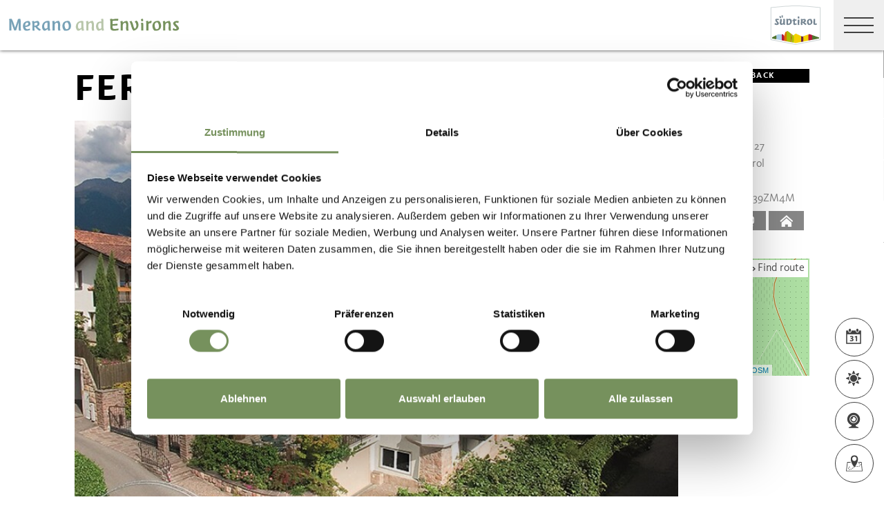

--- FILE ---
content_type: text/html; charset=utf-8
request_url: https://www.merano-suedtirol.it/en/vacation-planning/search-for-and-book-accommodation/all-accommodations/rid-EBB2FCD86D8311D296A900A0244EAF51-ferienwohnungen-haus-geier.html
body_size: 43751
content:


<!DOCTYPE html>
<html lang="en" class="no-js">
<head id="Head1"><link rel="preconnect" href="https://www.googletagmanager.com"><link rel="dns-prefetch" href="https://www.googletagmanager.com"><link rel="preconnect" href="https://www.google-analytics.com"><link rel="dns-prefetch" href="https://www.google-analytics.com"><script>var dataLayer = window.dataLayer = window.dataLayer || [];</script><script type="text/javascript">(function(w,d,s,l,i){w[l]=w[l]||[];w[l].push({'gtm.start':new Date().getTime(),event:'gtm.js'});var f=d.getElementsByTagName(s)[0],j=d.createElement(s),dl=l!='dataLayer'?'&l='+l:'';j.async=true;j.src='https://www.googletagmanager.com/gtm.js?id=' + i + dl; f.parentNode.insertBefore(j, f);})(window,document,'script','dataLayer','GTM-5RN2SS6');</script><meta http-equiv="content-type" content="text/html; charset=utf-8" /><style type="text/css">.clearfix:before,.row:before,.clearfix:after,.row:after{content:" ";display:table}
.clearfix:after,.row:after{clear:both}.visible-print{display:none}/*! normalize.css v4.0.0 | MIT License | github.com/necolas/normalize.css */html{font-family:sans-serif;-ms-text-size-adjust:100%;-webkit-text-size-adjust:100%}
body{margin:0}article,aside,details,figcaption,figure,footer,header,main,menu,nav,section,summary{display:block}
audio,canvas,progress,video{display:inline-block}audio:not([controls]){display:none;height:0}
progress{vertical-align:baseline}template,[hidden]{display:none}a{background-color:transparent}
a:active,a:hover{outline-width:0}abbr[title]{border-bottom:0;text-decoration:underline;text-decoration:underline dotted}
b,strong{font-weight:inherit}b,strong{font-weight:bolder}dfn{font-style:italic}
mark{background-color:#ff0;color:#000}small{font-size:80%}sub,sup{font-size:75%;line-height:0;position:relative;vertical-align:baseline}
sub{bottom:-0.25em}sup{top:-0.5em}img{border-style:none}svg:not(:root){overflow:hidden}
code,kbd,pre,samp{font-family:monospace,monospace;font-size:1em}figure{margin:1em 40px}
hr{height:0;overflow:visible}button,input,select,textarea{font:inherit}optgroup{font-weight:bold}
button,input,select{overflow:visible}button,input,select,textarea{margin:0}
button,select{text-transform:none}button,[type=button],[type=reset],[type=submit]{cursor:pointer}
[disabled]{cursor:default}button,html [type=button],[type=reset],[type=submit]{-webkit-appearance:button}
button::-moz-focus-inner,input::-moz-focus-inner{border:0;padding:0}button:-moz-focusring,input:-moz-focusring{outline:1px dotted ButtonText}
fieldset{border:1px solid #c0c0c0;margin:0 2px;padding:.35em .625em .75em}
legend{color:inherit;display:table;max-width:100%;padding:0;white-space:normal}
textarea{overflow:auto}[type=checkbox],[type=radio]{padding:0}[type=number]::-webkit-inner-spin-button,[type=number]::-webkit-outer-spin-button{height:auto}
[type=search]{-webkit-appearance:textfield}[type=search]::-webkit-search-cancel-button,[type=search]::-webkit-search-decoration{-webkit-appearance:none}
@font-face{font-family:"KievitWebPro";src:url("/img/fonts/KievitWebPro.woff") format("woff");font-weight:400;font-style:normal;font-display:swap}
@font-face{font-family:"KievitWebPro";src:url("/img/fonts/KievitWebPro-Bold.woff") format("woff");font-weight:700;font-style:normal;font-display:swap}
@font-face{font-family:"KievitWebPro";src:url("/img/fonts/KievitWebPro-Ita.woff") format("woff");font-weight:400;font-style:italic;font-display:swap}
@font-face{font-family:"KievitWebPro";src:url("/img/fonts/KievitWebPro-Medi.woff") format("woff");font-weight:500;font-style:normal;font-display:swap}
@font-face{font-family:"KievitWebPro";src:url("/img/fonts/KievitWebPro-MediIta.woff") format("woff");font-weight:500;font-style:italic;font-display:swap}
@font-face{font-family:"SuedtirolNext";src:url("/img/fonts/SuedtirolNextTT.woff");src:url("/img/fonts/SuedtirolNextTT.woff2") format("woff2"),url("/img/fonts/SuedtirolNextTT.woff") format("woff"),url("/img/fonts/SuedtirolNextTT.svg") format("svg");font-weight:normal;font-style:normal;font-display:swap}
@font-face{font-family:"SuedtirolNext";src:url("/img/fonts/SuedtirolNextTT-Bold.woff");src:url("/img/fonts/SuedtirolNextTT-Bold.woff2") format("woff2"),url("/img/fonts/SuedtirolNextTT-Bold.woff") format("woff"),url("/img/fonts/SuedtirolNextTT-Bold.svg") format("svg");font-weight:bold;font-style:normal;font-display:swap}
html{-moz-box-sizing:border-box;-webkit-box-sizing:border-box;box-sizing:border-box;font-size:1em;font-size:1.375em;-webkit-tap-highlight-color:rgba(0,0,0,0)}
@media only screen and (max-width:667px){html{font-size:1.0625em}}*,*:before,*:after{-moz-box-sizing:inherit;-webkit-box-sizing:inherit;box-sizing:inherit}
body{font-family:"KievitWebPro","Helvetica Neue",Helvetica,Arial,sans-serif;line-height:1.563;color:#808080;background-color:#fff}
@media only screen and (max-width:667px){body{line-height:1.3529411765}}
p{margin:0 0 10px}input,button,select,textarea{font-family:inherit;font-size:inherit;line-height:inherit}
figure{margin:0}.fluid-image{max-width:100%;height:auto;display:block}#aspnetForm{position:relative;overflow:hidden}
.logo-meranerland{display:block;padding:.2727272727em 0 0 .9090909091em}
.svg-logo__text-1{fill:#77a2b5}.svg-logo__text-2{fill:#77915d}.svg-logo__text-3{fill:#7b7979}
.container{max-width:1064px;margin:0 auto;position:relative}@media only screen and (max-width:1124px){.container{margin-left:.9090909091em;margin-right:.9090909091em}
}.content.no-hero-image{margin-top:4.5454545455em}.anchor-offset{display:block;position:relative;top:-120px;visibility:hidden}
.placeholer-slide{text-align:center;background-color:#efefef;margin-bottom:.2272727273em;padding:4.5454545455em .9090909091em;overflow:hidden}
.button{display:inline-block;padding:0 1em;margin-bottom:0;font-size:.7272727273em;font-weight:normal;line-height:2.2;text-align:center;white-space:nowrap;vertical-align:middle;cursor:pointer;background-image:none;border:1px solid transparent;color:#808080;text-transform:uppercase;background-color:#fff;border-color:#878787;position:relative;text-decoration:none}
.button.disabled,.button[disabled]{pointer-events:none;cursor:not-allowed;filter:alpha(opacity=65);opacity:.65}
.button .icon{display:inline-block;font-size:1.375em;color:#fff}.button--primary{color:#fff;background-color:#77925e;border-color:#77925e}
.button--secondary{color:#fff;background-color:#b8c6a9;border-color:#b8c6a9}
.button--gray{color:#fff;background-color:#878787;border-color:#878787}.button--empty{color:#77925e;background-color:transparent;border-color:transparent}
.button--full{width:100%;padding-left:0;padding-right:0}.row__overflow{overflow:hidden}
[class*=col-]{width:100%;position:relative;min-height:1px;float:left}[class*=gutter-]>[class*=col-]{-moz-box-sizing:border-box;-webkit-box-sizing:border-box;box-sizing:border-box}
.col-1{width:8.3333333333%}.col-push-1{left:8.3333333333%}.col-pull-1{right:8.3333333333%}
.col-2{width:16.6666666667%}.col-push-2{left:16.6666666667%}.col-pull-2{right:16.6666666667%}
.col-3{width:25%}.col-push-3{left:25%}.col-pull-3{right:25%}.col-4{width:33.3333333333%}
.col-push-4{left:33.3333333333%}.col-pull-4{right:33.3333333333%}.col-5{width:41.6666666667%}
.col-push-5{left:41.6666666667%}.col-pull-5{right:41.6666666667%}.col-6{width:50%}
.col-push-6{left:50%}.col-pull-6{right:50%}.col-7{width:58.3333333333%}.col-push-7{left:58.3333333333%}
.col-pull-7{right:58.3333333333%}.col-8{width:66.6666666667%}.col-push-8{left:66.6666666667%}
.col-pull-8{right:66.6666666667%}.col-9{width:75%}.col-push-9{left:75%}.col-pull-9{right:75%}
.col-10{width:83.3333333333%}.col-push-10{left:83.3333333333%}.col-pull-10{right:83.3333333333%}
.col-11{width:91.6666666667%}.col-push-11{left:91.6666666667%}.col-pull-11{right:91.6666666667%}
.col-12{width:100%}.col-push-12{left:100%}.col-pull-12{right:100%}.gutter-10{margin-left:-10px;margin-right:-10px}
.gutter-10>[class*=col-]{padding-left:10px;padding-right:10px}.gutter-15{margin-left:-15px;margin-right:-15px}
.gutter-15>[class*=col-]{padding-left:15px;padding-right:15px}@media(max-width :1280px){.col-xlg-push-0{left:0}
.col-xlg-pull-0{right:0}.col-xlg-1{width:8.3333333333%}.col-xlg-push-1{left:8.3333333333%}
.col-xlg-pull-1{right:8.3333333333%}.col-xlg-2{width:16.6666666667%}.col-xlg-push-2{left:16.6666666667%}
.col-xlg-pull-2{right:16.6666666667%}.col-xlg-3{width:25%}.col-xlg-push-3{left:25%}
.col-xlg-pull-3{right:25%}.col-xlg-4{width:33.3333333333%}.col-xlg-push-4{left:33.3333333333%}
.col-xlg-pull-4{right:33.3333333333%}.col-xlg-5{width:41.6666666667%}.col-xlg-push-5{left:41.6666666667%}
.col-xlg-pull-5{right:41.6666666667%}.col-xlg-6{width:50%}.col-xlg-push-6{left:50%}
.col-xlg-pull-6{right:50%}.col-xlg-7{width:58.3333333333%}.col-xlg-push-7{left:58.3333333333%}
.col-xlg-pull-7{right:58.3333333333%}.col-xlg-8{width:66.6666666667%}.col-xlg-push-8{left:66.6666666667%}
.col-xlg-pull-8{right:66.6666666667%}.col-xlg-9{width:75%}.col-xlg-push-9{left:75%}
.col-xlg-pull-9{right:75%}.col-xlg-10{width:83.3333333333%}.col-xlg-push-10{left:83.3333333333%}
.col-xlg-pull-10{right:83.3333333333%}.col-xlg-11{width:91.6666666667%}.col-xlg-push-11{left:91.6666666667%}
.col-xlg-pull-11{right:91.6666666667%}.col-xlg-12{width:100%}.col-xlg-push-12{left:100%}
.col-xlg-pull-12{right:100%}.gutter-xlg-0{margin-left:0;margin-right:0}.gutter-xlg-0>[class*=col-]{padding-left:0;padding-right:0}
.gutter-xlg-10{margin-left:-10px;margin-right:-10px}.gutter-xlg-10>[class*=col-]{padding-left:10px;padding-right:10px}
.gutter-xlg-15{margin-left:-15px;margin-right:-15px}.gutter-xlg-15>[class*=col-]{padding-left:15px;padding-right:15px}
}@media(max-width :1024px){.col-lg-push-0{left:0}.col-lg-pull-0{right:0}
.col-lg-1{width:8.3333333333%}.col-lg-push-1{left:8.3333333333%}.col-lg-pull-1{right:8.3333333333%}
.col-lg-2{width:16.6666666667%}.col-lg-push-2{left:16.6666666667%}.col-lg-pull-2{right:16.6666666667%}
.col-lg-3{width:25%}.col-lg-push-3{left:25%}.col-lg-pull-3{right:25%}.col-lg-4{width:33.3333333333%}
.col-lg-push-4{left:33.3333333333%}.col-lg-pull-4{right:33.3333333333%}.col-lg-5{width:41.6666666667%}
.col-lg-push-5{left:41.6666666667%}.col-lg-pull-5{right:41.6666666667%}.col-lg-6{width:50%}
.col-lg-push-6{left:50%}.col-lg-pull-6{right:50%}.col-lg-7{width:58.3333333333%}
.col-lg-push-7{left:58.3333333333%}.col-lg-pull-7{right:58.3333333333%}.col-lg-8{width:66.6666666667%}
.col-lg-push-8{left:66.6666666667%}.col-lg-pull-8{right:66.6666666667%}.col-lg-9{width:75%}
.col-lg-push-9{left:75%}.col-lg-pull-9{right:75%}.col-lg-10{width:83.3333333333%}
.col-lg-push-10{left:83.3333333333%}.col-lg-pull-10{right:83.3333333333%}
.col-lg-11{width:91.6666666667%}.col-lg-push-11{left:91.6666666667%}.col-lg-pull-11{right:91.6666666667%}
.col-lg-12{width:100%}.col-lg-push-12{left:100%}.col-lg-pull-12{right:100%}
.gutter-lg-0{margin-left:0;margin-right:0}.gutter-lg-0>[class*=col-]{padding-left:0;padding-right:0}
.gutter-lg-10{margin-left:-10px;margin-right:-10px}.gutter-lg-10>[class*=col-]{padding-left:10px;padding-right:10px}
.gutter-lg-15{margin-left:-15px;margin-right:-15px}.gutter-lg-15>[class*=col-]{padding-left:15px;padding-right:15px}
}@media(max-width :768px){.col-md-push-0{left:0}.col-md-pull-0{right:0}.col-md-1{width:8.3333333333%}
.col-md-push-1{left:8.3333333333%}.col-md-pull-1{right:8.3333333333%}.col-md-2{width:16.6666666667%}
.col-md-push-2{left:16.6666666667%}.col-md-pull-2{right:16.6666666667%}.col-md-3{width:25%}
.col-md-push-3{left:25%}.col-md-pull-3{right:25%}.col-md-4{width:33.3333333333%}
.col-md-push-4{left:33.3333333333%}.col-md-pull-4{right:33.3333333333%}.col-md-5{width:41.6666666667%}
.col-md-push-5{left:41.6666666667%}.col-md-pull-5{right:41.6666666667%}.col-md-6{width:50%}
.col-md-push-6{left:50%}.col-md-pull-6{right:50%}.col-md-7{width:58.3333333333%}
.col-md-push-7{left:58.3333333333%}.col-md-pull-7{right:58.3333333333%}.col-md-8{width:66.6666666667%}
.col-md-push-8{left:66.6666666667%}.col-md-pull-8{right:66.6666666667%}.col-md-9{width:75%}
.col-md-push-9{left:75%}.col-md-pull-9{right:75%}.col-md-10{width:83.3333333333%}
.col-md-push-10{left:83.3333333333%}.col-md-pull-10{right:83.3333333333%}
.col-md-11{width:91.6666666667%}.col-md-push-11{left:91.6666666667%}.col-md-pull-11{right:91.6666666667%}
.col-md-12{width:100%}.col-md-push-12{left:100%}.col-md-pull-12{right:100%}
.gutter-md-0{margin-left:0;margin-right:0}.gutter-md-0>[class*=col-]{padding-left:0;padding-right:0}
.gutter-md-10{margin-left:-10px;margin-right:-10px}.gutter-md-10>[class*=col-]{padding-left:10px;padding-right:10px}
.gutter-md-15{margin-left:-15px;margin-right:-15px}.gutter-md-15>[class*=col-]{padding-left:15px;padding-right:15px}
}@media(max-width :667px){.col-sm-push-0{left:0}.col-sm-pull-0{right:0}.col-sm-1{width:8.3333333333%}
.col-sm-push-1{left:8.3333333333%}.col-sm-pull-1{right:8.3333333333%}.col-sm-2{width:16.6666666667%}
.col-sm-push-2{left:16.6666666667%}.col-sm-pull-2{right:16.6666666667%}.col-sm-3{width:25%}
.col-sm-push-3{left:25%}.col-sm-pull-3{right:25%}.col-sm-4{width:33.3333333333%}
.col-sm-push-4{left:33.3333333333%}.col-sm-pull-4{right:33.3333333333%}.col-sm-5{width:41.6666666667%}
.col-sm-push-5{left:41.6666666667%}.col-sm-pull-5{right:41.6666666667%}.col-sm-6{width:50%}
.col-sm-push-6{left:50%}.col-sm-pull-6{right:50%}.col-sm-7{width:58.3333333333%}
.col-sm-push-7{left:58.3333333333%}.col-sm-pull-7{right:58.3333333333%}.col-sm-8{width:66.6666666667%}
.col-sm-push-8{left:66.6666666667%}.col-sm-pull-8{right:66.6666666667%}.col-sm-9{width:75%}
.col-sm-push-9{left:75%}.col-sm-pull-9{right:75%}.col-sm-10{width:83.3333333333%}
.col-sm-push-10{left:83.3333333333%}.col-sm-pull-10{right:83.3333333333%}
.col-sm-11{width:91.6666666667%}.col-sm-push-11{left:91.6666666667%}.col-sm-pull-11{right:91.6666666667%}
.col-sm-12{width:100%}.col-sm-push-12{left:100%}.col-sm-pull-12{right:100%}
.gutter-sm-0{margin-left:0;margin-right:0}.gutter-sm-0>[class*=col-]{padding-left:0;padding-right:0}
.gutter-sm-10{margin-left:-10px;margin-right:-10px}.gutter-sm-10>[class*=col-]{padding-left:10px;padding-right:10px}
.gutter-sm-15{margin-left:-15px;margin-right:-15px}.gutter-sm-15>[class*=col-]{padding-left:15px;padding-right:15px}
}@media(max-width :414px){.col-xs-push-0{left:0}.col-xs-pull-0{right:0}.col-xs-1{width:8.3333333333%}
.col-xs-push-1{left:8.3333333333%}.col-xs-pull-1{right:8.3333333333%}.col-xs-2{width:16.6666666667%}
.col-xs-push-2{left:16.6666666667%}.col-xs-pull-2{right:16.6666666667%}.col-xs-3{width:25%}
.col-xs-push-3{left:25%}.col-xs-pull-3{right:25%}.col-xs-4{width:33.3333333333%}
.col-xs-push-4{left:33.3333333333%}.col-xs-pull-4{right:33.3333333333%}.col-xs-5{width:41.6666666667%}
.col-xs-push-5{left:41.6666666667%}.col-xs-pull-5{right:41.6666666667%}.col-xs-6{width:50%}
.col-xs-push-6{left:50%}.col-xs-pull-6{right:50%}.col-xs-7{width:58.3333333333%}
.col-xs-push-7{left:58.3333333333%}.col-xs-pull-7{right:58.3333333333%}.col-xs-8{width:66.6666666667%}
.col-xs-push-8{left:66.6666666667%}.col-xs-pull-8{right:66.6666666667%}.col-xs-9{width:75%}
.col-xs-push-9{left:75%}.col-xs-pull-9{right:75%}.col-xs-10{width:83.3333333333%}
.col-xs-push-10{left:83.3333333333%}.col-xs-pull-10{right:83.3333333333%}
.col-xs-11{width:91.6666666667%}.col-xs-push-11{left:91.6666666667%}.col-xs-pull-11{right:91.6666666667%}
.col-xs-12{width:100%}.col-xs-push-12{left:100%}.col-xs-pull-12{right:100%}
.gutter-xs-0{margin-left:0;margin-right:0}.gutter-xs-0>[class*=col-]{padding-left:0;padding-right:0}
.gutter-xs-10{margin-left:-10px;margin-right:-10px}.gutter-xs-10>[class*=col-]{padding-left:10px;padding-right:10px}
.gutter-xs-15{margin-left:-15px;margin-right:-15px}.gutter-xs-15>[class*=col-]{padding-left:15px;padding-right:15px}
}@media all and (max-width:1280px){.hidden-xlg{display:none!important}.visible-xlg{display:block!important}
}@media all and (max-width:1024px){.hidden-lg{display:none!important}.visible-lg{display:block!important}
}@media all and (max-width:768px){.hidden-md{display:none!important}.visible-md{display:block!important}
}@media all and (max-width:667px){.hidden-sm{display:none!important}.visible-sm{display:block!important}
}@media all and (max-width:414px){.hidden-xs{display:none!important}.visible-xs{display:block!important}
}a{color:#404040;text-decoration:underline}h1,h2,h3,h4,h5,h6,.h1,.h2,.h3,.h4,.h5,.h6,.title-big,.title-medium,.title-small{font-family:inherit;font-weight:500;line-height:1;color:inherit}
h1 small,h2 small,h3 small,h4 small,h5 small,h6 small,.h1 small,.h2 small,.h3 small,.h4 small,.h5 small,.h6 small,h1 .small,h2 .small,h3 .small,h4 .small,h5 .small,h6 .small,.h1 .small,.h2 .small,.h3 .small,.h4 .small,.h5 .small,.h6 .small,.title-big small,.title-medium small,.title-small small{font-weight:normal;line-height:1;color:rgb(153.5,153.5,153.5)}
h1,.h1,h2,.h2,h3,.h3,.title-big,.title-medium,.title-small{margin-top:20px;margin-bottom:10px}
h1 small,.h1 small,h2 small,.h2 small,h3 small,.h3 small,h1 .small,.h1 .small,h2 .small,.h2 .small,h3 .small,.h3 .small,.title-big small,.title-medium small,.title-small small{font-size:65%}
h4,.h4,h5,.h5,h6,.h6,.title-big,.title-medium,.title-small{margin-top:10px;margin-bottom:10px}
h4 small,.h4 small,h5 small,.h5 small,h6 small,.h6 small,h4 .small,.h4 .small,h5 .small,.h5 .small,h6 .small,.h6 .small,.title-big small,.title-medium small,.title-small small{font-size:75%}
h1,.h1{font-family:"SuedtirolNext","KievitWebPro","Helvetica Neue",Helvetica,Arial,sans-serif;font-size:2.5em;font-weight:bold;line-height:1;text-transform:uppercase;color:#000;letter-spacing:.05em;margin-top:.1818181818em;margin-bottom:.1818181818em}
@media(max-width:667px){h1,.h1{font-size:1.5882352941em}}h2,.h2,.title-italic{font-family:"SuedtirolNext","KievitWebPro","Helvetica Neue",Helvetica,Arial,sans-serif;font-size:1.4545454545em;color:#000;font-weight:400}
@media(max-width:667px){h2,.h2,.title-italic{font-size:1.1764705882em;line-height:1.15}
}.title-big{font-family:"SuedtirolNext","KievitWebPro","Helvetica Neue",Helvetica,Arial,sans-serif;font-size:2.2727272727em;font-weight:bold;line-height:1;letter-spacing:.05em;color:#000;text-transform:uppercase}
h3,.h3{font-family:"SuedtirolNext","KievitWebPro","Helvetica Neue",Helvetica,Arial,sans-serif;font-size:1.1818181818em;font-weight:400;line-height:1.1}
.title-medium{font-family:"SuedtirolNext","KievitWebPro","Helvetica Neue",Helvetica,Arial,sans-serif;font-size:1.1818181818em;color:#000;font-weight:700;text-transform:uppercase}
h4,.h4,.title-small{font-size:.8181818182em;font-weight:700}h5,.h5{font-size:.7272727273em}
h6,.h6{font-size:.5454545455em}small,.small{font-size:85%}.text-medium{font-size:.8181818182em}
.text-small{font-size:.7272727273em}.text-tiny{font-size:.5454545455em}.link-more{display:inline-block;text-transform:uppercase;font-size:.7272727273em;font-weight:700;color:#404040;line-height:1.5625;padding-left:2.5em;position:relative;text-decoration:none}
.link-more .icon{position:absolute;font-size:1.5625em;top:0;bottom:0;left:0;display:block}
.link-more .icon::before{display:block}.link-more:hover,.link-more:focus,.link-more:active{text-decoration:none;color:#77925e}
.link-more:hover .icon,.link-more:focus .icon,.link-more:active .icon{fill:#77925e}
.text-color{color:#77925e}.text-color-title{color:#000}.nav-main{position:fixed;top:0;left:0;right:0;pointer-events:none;z-index:1050;height:3.3181818182em}
.nav-main a{text-decoration:none}.nav-main__content{background-color:#fff;box-shadow:#404040 0 0 5px;height:3.3181818182em;float:left;pointer-events:auto}
@media(max-width:1280px){.nav-main__content{float:none}}.nav-main .logo-main-region{width:12.2727272727em;height:73px;text-align:center;background-color:#fff;float:left}
@media(max-width:667px){.nav-main .logo-main-region{height:56px}}@media(max-width:410px){.nav-main .logo-main-region{position:absolute;top:0;left:0;width:9.5454545455em;top:50%;-webkit-transform:translateY(-50%);-moz-transform:translateY(-50%);-ms-transform:translateY(-50%);-o-transform:translateY(-50%);transform:translateY(-50%)}
}.nav-main .logo-main-region__image{display:block;max-width:100%;height:auto}
.nav-main .logo-main-region__image--svg{height:100%;width:100%}.nav-main .logo-suedtirol{float:right;text-align:center;background-color:#fff;width:5em;height:3.3181818182em;padding:.3636363636em .3636363636em}
.nav-main .logo-suedtirol svg,.nav-main .logo-suedtirol img{display:block;width:100%;height:100%}
.nav-main__dropdown{list-style:none;padding:0;margin:0 200px 0 270px;white-space:nowrap}
@media(max-width:1280px){.nav-main__dropdown{position:absolute;top:3.3181818182em;right:0;margin:0;background-color:#fff;width:33.4%;height:100vh;padding-bottom:3.3181818182em;white-space:normal;-webkit-transform:translateX(100%);-moz-transform:translateX(100%);-ms-transform:translateX(100%);-o-transform:translateX(100%);transform:translateX(100%);-webkit-transition:-webkit-transform ease-in-out .3s;-moz-transition:-moz-transform ease-in-out .3s;transition:transform ease-in-out .3s;display:block}
}@media(max-width:1024px){.nav-main__dropdown{width:50%}}@media(max-width:550px){.nav-main__dropdown{width:100%}
}.nav-main__level-0{display:inline-block}@media(max-width:1280px){.nav-main__level-0{display:block}
}.nav-main .icon-mobile{display:none}@media(max-width:1280px){.nav-main .icon-mobile{display:block;position:absolute;top:0;bottom:0;right:0;background-color:#77925e;text-align:center;font-size:.7272727273em;padding:1.0625em 1.25em 1.0625em 1.875em;color:#fff;line-height:2;font-weight:normal;letter-spacing:0;width:95px}
.nav-main .icon-mobile__icon{display:block;font-size:1.25em;width:1.875em;position:absolute;top:50%;-webkit-transform:translateY(-50%);-moz-transform:translateY(-50%);-ms-transform:translateY(-50%);-o-transform:translateY(-50%);transform:translateY(-50%);left:0}
}.nav-main__menu-0{display:block;padding:1.5625em 1.25em;font-size:.7272727273em;text-transform:uppercase;font-weight:700;letter-spacing:.05em;line-height:1.4375;position:relative;text-decoration:none}
@media(max-width:1510px){.nav-main__menu-0{padding:1.5625em 1.25em 1.5625em .625em}
}@media(max-width:1460px){.nav-main__menu-0{padding:1.5625em .9375em 1.5625em .3125em;letter-spacing:0}
}@media(max-width:1345px){.nav-main__menu-0{font-size:.6363636364em;padding:1.7857142857em 1.0714285714em 1.7857142857em .3571428571em;letter-spacing:0}
}@media(max-width:1280px){.nav-main__menu-0{font-size:.9090909091em;padding:.75em 95px .75em 1em;background-color:#efefef;margin-bottom:2px;overflow:hidden;letter-spacing:.05em}
}.nav-main__menu-0 .icon{display:block;font-size:.625em;position:absolute;right:0;top:50%;fill:#878787;stroke:#878787;stroke-width:1;-webkit-transform:translateY(-50%);-moz-transform:translateY(-50%);-ms-transform:translateY(-50%);-o-transform:translateY(-50%);transform:translateY(-50%)}
@media(max-width:1280px){.nav-main__menu-0 .icon{display:none;width:5em;height:1.25em;-webkit-transform:translateY(-50%) rotate(-90deg);-moz-transform:translateY(-50%) rotate(-90deg);-ms-transform:translateY(-50%) rotate(-90deg);-o-transform:translateY(-50%) rotate(-90deg);transform:translateY(-50%) rotate(-90deg)}
}.nav-main__flyout-0{display:none}.button-mobile{display:none;width:3.3181818182em;height:3.3181818182em;background:#efefef;text-align:center;line-height:3.3181818182;float:right;position:relative;cursor:pointer;-webkit-transition:background-color ease-in-out .3s;-moz-transition:background-color ease-in-out .3s;transition:background-color ease-in-out .3s}
.button-mobile__middle{display:block;position:absolute;top:50%;left:.6818181818em;right:.6818181818em;-webkit-transform:translateY(-50%);-moz-transform:translateY(-50%);-ms-transform:translateY(-50%);-o-transform:translateY(-50%);transform:translateY(-50%);height:2px;background-color:#404040;-webkit-transition:opacity ease-in-out .3s;-moz-transition:opacity ease-in-out .3s;transition:opacity ease-in-out .3s}
.button-mobile::before{content:"";top:1.1363636364em;left:.6818181818em;right:.6818181818em;position:absolute;height:2px;background-color:#404040;-webkit-transition:all ease-in-out .3s;-moz-transition:all ease-in-out .3s;transition:all ease-in-out .3s}
.button-mobile::after{content:"";bottom:1.1363636364em;left:.6818181818em;right:.6818181818em;position:absolute;height:2px;background-color:#404040;-webkit-transition:all ease-in-out .3s;-moz-transition:all ease-in-out .3s;transition:all ease-in-out .3s}
.button-mobile__icon{display:block;position:absolute;top:50%;left:.6818181818em;right:.6818181818em;-webkit-transform:translateY(-50%);-moz-transform:translateY(-50%);-ms-transform:translateY(-50%);-o-transform:translateY(-50%);transform:translateY(-50%)}
.button-mobile__bar{display:block;height:2px;background-color:#404040;margin:7px 0}
.button-mobile .icon{display:block;width:100%;height:100%;fill:#000}@media all and (max-width:1280px){.button-mobile{display:block}
}.menu-mobile__back{display:none}.menu-mobile__menu-top{display:none}.menu-mobile__sidebar{display:none}
.menu-mobile__language{display:none}.menu-mobile__search{display:none}.nav-search-box{float:right;width:3.3181818182em;height:3.3181818182em}
@media(max-width:340px){.nav-search-box{width:2.7272727273em}}.nav-search-box .button-search{width:100%;height:3.3181818182em;overflow:hidden;cursor:pointer;position:relative;display:block}
@media(max-width:1280px){.nav-search-box .button-search{display:none}}.nav-search-box .button-search .icon{display:block;font-size:.8181818182em;color:#fff;position:absolute;bottom:.4545454545em;right:.4545454545em;z-index:2}
.nav-search-box .button-search::before{content:"";display:block;position:absolute;top:0;left:0;width:100%;height:100%;background-color:#808080;-webkit-transform:skewX(-45deg) translate(65%,15%);-moz-transform:skewX(-45deg) translate(65%,15%);-ms-transform:skewX(-45deg) translate(65%,15%);-o-transform:skewX(-45deg) translate(65%,15%);transform:skewX(-45deg) translate(65%,15%)}
.nav-search-box__container{display:none;position:absolute}.nav-main-region{background-color:#fff;box-shadow:#404040 0 0 5px;height:113px;-webkit-transform:translateY(0%);-moz-transform:translateY(0%);-ms-transform:translateY(0%);-o-transform:translateY(0%);transform:translateY(0%);right:0;pointer-events:auto}
@media(max-width:1280px){.nav-main-region{height:3.3181818182em}}.nav-main-region__spacer{height:113px}
@media(max-width:1280px){.nav-main-region__spacer{height:3.3181818182em}
}.nav-main-region .logo-region{width:12.2727272727em;text-align:center;background-color:#fff;float:left;height:5.1363636364em;padding:.3636363636em .9090909091em}
@media(max-width:1280px){.nav-main-region .logo-region{height:3.3181818182em}
}@media(max-width:414px){.nav-main-region .logo-region{width:6.1764705882em}
}.nav-main-region .logo-region__image{display:block;object-fit:contain;max-width:100%;max-height:100%;width:auto}
.dorf-tirol .nav-main-region .logo-region__image,.familienurlaubdorftirolherbst .nav-main-region .logo-region__image,.lp-dorftirol-herbst .nav-main-region .logo-region__image,.herbsturlaubdorftirol .nav-main-region .logo-region__image,.dorftirol-urlaubinsuedtirol .nav-main-region .logo-region__image,.sanfteswanderndorftirol .nav-main-region .logo-region__image,.lp-dorftirol .nav-main-region .logo-region__image,.familienurlaubdorftirol .nav-main-region .logo-region__image,.winterurlaubdorftirol .nav-main-region .logo-region__image,.vacanzeatirolo .nav-main-region .logo-region__image{transform:translateX(-0.9090909091em);max-width:163px}
.nav-main-region__menu-top{height:1.8181818182em;background-color:#878787;padding-left:12.9545454545em;position:relative;z-index:-1}
.mgm .nav-main-region__menu-top{background-color:#bb1a3b}.nav-main-region__menu-top .menu-top__menu-item{display:inline-block;font-size:.5454545455em;font-weight:700;text-transform:uppercase;line-height:1.5;padding:.9166666667em 1.25em;color:#efefef}
@media(max-width:1280px){.nav-main-region__menu-top{display:none}}.nav-main-region__menu-top .languages{position:absolute;right:30px;-webkit-transform:translateY(-50%);-moz-transform:translateY(-50%);-ms-transform:translateY(-50%);-o-transform:translateY(-50%);transform:translateY(-50%);top:50%}
.nav-main-region__menu-top .languages .link{color:#fff}.nav-main-region__menu-top .languages .separator{color:#fff}
.nav-main-region__dropdown{list-style:none;padding:0;margin:0 200px 0 270px;white-space:nowrap}
@media(max-width:1280px){.nav-main-region__dropdown{top:5.1363636364em}}
.nav-main-region__flyout-0{display:none}@media(max-width:1280px){.nav-main-region .nav-main__dropdown{top:3.3181818182em;padding-bottom:3.3181818182em}
}.nav-main-region .nav-search-box__container{top:5.1363636364em}@media(max-width:1280px){.nav-main-region .nav-search-box__container{top:3.3181818182em}
}@media(max-width:850px){.nav-main-microsite .logo-suedtirol{display:block}
}@media(max-width:435px){.nav-main-microsite .logo-suedtirol{display:none}
}.nav-main-microsite__level-0{position:relative}.nav-main-microsite__flyout-0{display:none}
.nav-main-microsite .menu-mobile__language .logo-suedtirol{display:none}
@media(max-width:435px){.nav-main-microsite .menu-mobile__language .logo-suedtirol{display:block}
}.languages{font-weight:700;font-size:12px;text-transform:uppercase}.languages .container{display:flex;justify-content:space-between;align-items:center;flex-wrap:wrap}
.languages .separator{margin:0 .4166666667em}.languages .link{text-decoration:none}
.languages .link:hover,.languages .linkfocus,.languages .link:active,.languages .link.active{color:#77925e;text-decoration:none}
.languages .link.active{color:#fff;text-decoration:underline}.base-slide{margin-bottom:4.5454545455em}
.base-slide__block{margin-top:2.2727272727em}.divider{margin-top:1.3636363636em}
.divider .container{padding-top:1.3636363636em}.divider .container::before{content:"";display:block;position:absolute;top:0;left:0;height:.2727272727em;width:2.5909090909em;background-color:#000}
.background{background-color:#efefef;padding:1.8181818182em 0;position:relative}
.background:after{background:inherit;bottom:0;content:"";display:block;height:50%;left:0;position:absolute;right:0;-webkit-transform:skewY(-1.5deg);-moz-transform:skewY(-1.5deg);-ms-transform:skewY(-1.5deg);-o-transform:skewY(-1.5deg);transform:skewY(-1.5deg);-webkit-transform-origin:100%;-moz-transform-origin:100%;-ms-transform-origin:100%;-o-transform-origin:100%;transform-origin:100%;z-index:-1}
.hgroup{margin-bottom:.9090909091em}.region-map__text{text-anchor:middle;fill:#808080}
.region-map__flag{opacity:0;-webkit-transition:opacity ease-in-out .6s;-moz-transition:opacity ease-in-out .6s;transition:opacity ease-in-out .6s;fill:#808080}
.region-map__circle{opacity:1;-webkit-transition:opacity ease-in-out .6s;-moz-transition:opacity ease-in-out .6s;transition:opacity ease-in-out .6s;fill:#808080}
.region-map__item{font-size:30px;fill:#808080;cursor:pointer;-webkit-transition:color ease-in-out .6s;-moz-transition:color ease-in-out .6s;transition:color ease-in-out .6s}
.region-map__container{position:relative}.region-map__container svg{position:relative;z-index:5}
.region-map__image{position:absolute;top:0;z-index:1}@supports(-o-object-fit:contain){.region-map__image{-o-object-fit:contain;object-fit:contain;height:100%;width:100%}
}@supports(object-fit:contain){.region-map__image{-o-object-fit:contain;object-fit:contain;height:100%;width:100%}
}.ajax-container{position:relative}.ajax-loading{display:none}.ajax-container{position:relative}
.ajax-loading{display:none}.page-sidebar{position:fixed;right:.6818181818em;bottom:.6818181818em;z-index:999}
@media(max-width:667px){.page-sidebar{right:0;left:0;bottom:0;padding:.4545454545em 1.3636363636em;display:flex;justify-content:space-evenly}
.page-sidebar:before{background:inherit;top:-25%;content:"";display:block;height:150%;left:-2px;position:absolute;right:-2px;transform:skewY(-1.25deg);transform-origin:100%;z-index:-1;background-color:#efefef;border:solid 2px #fff}
}.page-sidebar-item{position:relative;height:2.5454545455em;display:block;margin-bottom:.2272727273em;text-decoration:none}
@media(max-width:1238px){.page-sidebar-item{font-size:.7272727273em}}.page-sidebar-item__icon{display:block;width:2.5454545455em;height:2.5454545455em;padding:.6818181818em;border:solid 1px #404040;border-radius:50%;background-color:#fff;position:absolute;top:0;right:0;z-index:2}
.page-sidebar-item__icon svg{display:block;width:100%;height:100%;fill:#404040}
.page-sidebar-item__icon .icon{display:block;color:#404040;font-size:1em}
@media(max-width:667px){.page-sidebar-item__icon .icon{font-size:30px}}.page-sidebar-item__icon .icon::before{display:block}
@media(max-width:667px){.page-sidebar-item__icon{border:0;background-color:transparent;padding:.1363636364em;position:static}
}.page-sidebar-item__text{font-size:.7272727273em;line-height:1;display:block;background-color:#404040;color:#fff;text-transform:uppercase;font-weight:700;text-decoration:none;position:absolute;top:50%;-webkit-transform:translateY(-50%);-moz-transform:translateY(-50%);-ms-transform:translateY(-50%);-o-transform:translateY(-50%);transform:translateY(-50%);right:1.75em;z-index:1;max-width:10px;overflow:hidden;-webkit-transition:max-width ease-in-out .6s;-moz-transition:max-width ease-in-out .6s;transition:max-width ease-in-out .6s}
@media(max-width:667px){.page-sidebar-item__text{max-width:none;font-size:1.25em;background-color:transparent;color:#404040;left:0;display:none}
}.page-sidebar-item__text-content{white-space:nowrap;display:block;padding:.5em 3.75em .5em 1.25em}
.page-sidebar-item:hover .page-sidebar-item__text{max-width:300px}.page-sidebar{position:fixed;right:.6818181818em;bottom:.6818181818em;z-index:999}
@media(max-width:667px){.page-sidebar{right:0;left:0;bottom:0;padding:.4545454545em 1.3636363636em;display:flex;justify-content:space-evenly}
.page-sidebar:before{background:inherit;top:-25%;content:"";display:block;height:150%;left:-2px;position:absolute;right:-2px;transform:skewY(-1.25deg);transform-origin:100%;z-index:-1;background-color:#efefef;border:solid 2px #fff}
}.page-sidebar-item{position:relative;height:2.5454545455em;display:block;margin-bottom:.2272727273em;text-decoration:none}
@media(max-width:1238px){.page-sidebar-item{font-size:.7272727273em}}.page-sidebar-item__icon{display:block;width:2.5454545455em;height:2.5454545455em;padding:.6818181818em;border:solid 1px #404040;border-radius:50%;background-color:#fff;position:absolute;top:0;right:0;z-index:2}
.page-sidebar-item__icon svg{display:block;width:100%;height:100%;fill:#404040}
.page-sidebar-item__icon .icon{display:block;color:#404040;font-size:1em}
@media(max-width:667px){.page-sidebar-item__icon .icon{font-size:30px}}.page-sidebar-item__icon .icon::before{display:block}
@media(max-width:667px){.page-sidebar-item__icon{border:0;background-color:transparent;padding:.1363636364em;position:static}
}.page-sidebar-item__text{font-size:.7272727273em;line-height:1;display:block;background-color:#404040;color:#fff;text-transform:uppercase;font-weight:700;text-decoration:none;position:absolute;top:50%;-webkit-transform:translateY(-50%);-moz-transform:translateY(-50%);-ms-transform:translateY(-50%);-o-transform:translateY(-50%);transform:translateY(-50%);right:1.75em;z-index:1;max-width:10px;overflow:hidden;-webkit-transition:max-width ease-in-out .6s;-moz-transition:max-width ease-in-out .6s;transition:max-width ease-in-out .6s}
@media(max-width:667px){.page-sidebar-item__text{max-width:none;font-size:1.25em;background-color:transparent;color:#404040;left:0;display:none}
}.page-sidebar-item__text-content{white-space:nowrap;display:block;padding:.5em 3.75em .5em 1.25em}
.page-sidebar-item:hover .page-sidebar-item__text{max-width:300px}.base-item__image{max-width:100%;height:auto;display:block}
.link-back{display:inline-block;font-size:.5454545455em;font-weight:700;padding:.25em 4.1666666667em;color:#fff;background-color:#000;text-transform:uppercase;line-height:1.2;letter-spacing:.1em;position:relative;text-decoration:none;cursor:pointer}
@media(max-width:667px){.link-back{font-size:.7058823529em;padding:.6666666667em 2.9166666667em;margin-left:3.3333333333em}
}.link-back .icon{position:absolute;left:0;top:50%;-webkit-transform:translate(-40px,-50%);-moz-transform:translate(-40px,-50%);-ms-transform:translate(-40px,-50%);-o-transform:translate(-40px,-50%);transform:translate(-40px,-50%);font-size:2.1666666667em;color:#fff;opacity:1;display:block;-webkit-transition:-webkit-transform ease-in-out .3s,opacity ease-in-out .3s;-moz-transition:-moz-transform ease-in-out .3s,opacity ease-in-out .3s;transition:transform ease-in-out .3s,opacity ease-in-out .3s}
.link-back .icon::before{display:block}.link-back__container{position:relative}
.base-detail__hero-images .showcase-scroll{margin:0}.base-detail__hero-images .showcase-scroll__wrapper{max-height:21.8181818182em}
.base-detail__hero-images .showcase-scroll__inner{justify-content:center;min-width:100%}
.base-detail__hero-images .showcase-scroll .gallery-item{width:auto;height:21.8181818182em;display:block}
.base-detail__hero-images .showcase-scroll .gallery-item__image{display:block;height:auto;width:100%;min-width:640px}
@media(max-width:768px){.base-detail__sidebar{margin-top:1.8181818182em}
}.base-detail__sidebar .sidebar-item{margin-bottom:1.3636363636em}.base-detail__sidebar .sidebar-item__title{font-weight:bold;display:block;color:#000}
.base-detail__sidebar .sidebar-item__content{font-size:18px}.base-detail__sidebar .sidebar-item__desc{margin-right:.2272727273em}
.base-detail__sidebar .sidebar-item__val{color:#000;font-weight:700;display:inline-block}
.base-detail__sidebar .sidebar-item__download-container{position:relative}
.base-detail__sidebar .sidebar-item__download-error{display:none;position:relative;font-weight:bold;text-transform:uppercase;color:#000;font-size:.7272727273em;padding:.625em;background-color:#efefef}
.accordion__header{position:relative;padding-right:1.3636363636em;cursor:pointer;display:block}
.accordion__header .icon{position:absolute;right:0;top:50%;width:.9090909091em;height:.9090909091em;display:block;-webkit-transform:translateY(-50%);-moz-transform:translateY(-50%);-ms-transform:translateY(-50%);-o-transform:translateY(-50%);transform:translateY(-50%);-webkit-transition:-webkit-transform ease-in-out .3s;-moz-transition:-moz-transform ease-in-out .3s;transition:transform ease-in-out .3s}
.accordion__content{-webkit-transition:all ease-in-out .5s;-moz-transition:all ease-in-out .5s;transition:all ease-in-out .5s;max-height:0;opacity:0;overflow:hidden;transition:max-height .4s ease 0s}
#ltswidget-container.custom{font-family:"KievitWebPro","Helvetica Neue",Helvetica,Arial,sans-serif;font-size:22px;font-size:1rem;line-height:1.563;color:#808080;background-color:#fff;position:relative;min-height:100px;margin-bottom:40px}
#ltswidget-container.custom .ajax-loading{display:block}body #ui-datepicker-div.lts.ui-datepicker{border-color:#77925e;font-size:.7272727273em}
body #ui-datepicker-div.lts.ui-datepicker .ui-datepicker-title{color:#fff}
body #ui-datepicker-div.lts th{background-color:#77925e}body #ui-datepicker-div.lts .ui-datepicker-calendar tr td.ui-datepicker-today a.ui-state-highlight,body #ui-datepicker-div.lts .ui-datepicker-calendar tr td a.ui-state-hover,body #ui-datepicker-div.lts .ui-datepicker-calendar tr td a.ui-state-highlight,body #ui-datepicker-div.lts .ui-datepicker-calendar tr td.ui-datepicker-today a.ui-state-highlight.ui-state-hover,body #ui-datepicker-div.lts .ui-datepicker-calendar tr td a.ui-state-active{background-color:#77925e}
body #ui-datepicker-div.lts .ui-datepicker-header{background-color:#5e734a}
body #ui-datepicker-div.lts .ui-datepicker-prev span,body #ui-datepicker-div.lts .ui-datepicker-next span{color:#fff}
#ltswidget-container.custom *{-moz-box-sizing:content-box;-webkit-box-sizing:content-box;box-sizing:content-box}
#ltswidget-container.custom .ca-slider{width:100%}#ltswidget-container.custom .clearfix:before,#ltswidget-container.custom .clearfix:after,#ltswidget-container.custom .row:before,#ltswidget-container.custom .row:after,#ltswidget-container.custom .form-group:before,#ltswidget-container.custom .form-group:after{content:none}
#ltswidget-container.custom .ui-slider-horizontal .ui-slider-handle,#ltswidget-container.custom .ui-widget-content{border:0;background-color:#dbdbdb}
#ltswidget-container.custom .row-calendar .box-calendar .desc{float:none;width:auto}
#ltswidget-container.custom .row-calendar .box-calendar .value{margin-left:0}
#ltswidget-container.custom .row-calendar .box-calendar input:focus{background-color:#77925e}
#ltswidget-container.custom .flex-direction-nav .flex-next{font-size:0}#ltswidget-container.custom .flex-direction-nav a.flex-next:before{content:""}
#ltswidget-container.custom .checkbox-list label{margin-left:5px}#ltswidget-container.custom .lcswdgtbox-search{border:0;background-color:#efefef;font-size:.7272727273em}
#ltswidget-container.custom .lcswdgtbox-search .box-header{font-size:1em;color:#000;font-weight:700;text-transform:uppercase;line-height:1.2}
#ltswidget-container.custom .lcswdgtbox-search .row-search-text .button-ok{background-color:#77925e;font-size:.75em}
#ltswidget-container.custom .lcswdgtbox-search .block-accordion .accordion-header{color:#000;font-size:1.125em;text-transform:uppercase;font-weight:700}
#ltswidget-container.custom .lcswdgtbox-search .period-buttons .button{font-size:.6363636364em}
#ltswidget-container.custom .lcswdgtbox-search .row-calendar .container-datepicker .ui-datepicker-trigger{top:50%;-webkit-transform:translateY(-50%);-moz-transform:translateY(-50%);-ms-transform:translateY(-50%);-o-transform:translateY(-50%);transform:translateY(-50%)}
#ltswidget-container.custom .lcswdgtbox-search .checkbox-list input{margin-right:5px}
#ltswidget-container.custom .lcswdgtbox-search .reset-button{background-color:#fff;color:#808080;font-weight:400;border:0;text-decoration:none}
#ltswidget-container.custom .lcswdgtbox-search .search-button{background-color:#77925e}
#ltswidget-container.custom .lcswdgtbox-search.box-search-period .reset-button{background-color:transparent}
#ltswidget-container.custom .box-search-extended{padding-bottom:1px}#ltswidget-container.custom .lcswdgtcompanies .filter-info .module-title{font-size:1.1818181818em;color:#000;font-weight:700;text-transform:uppercase}
#ltswidget-container.custom .lcswdgtcompanies .filter-info .search-count{font-size:.8181818182em}
#ltswidget-container.custom .lcswdgtcompanies .filter-info .sort-bar{font-size:.7272727273em;background-color:#efefef}
#ltswidget-container.custom .lcswdgtcompanies .filter-info .sort-bar .item-checkbox{font-weight:400}
#ltswidget-container.custom .lcswdgtcompanies .filter-info .sort-bar .view-switcher{font-size:.75em}
#ltswidget-container.custom .lcswdgtcompanies .filter-info .sort-bar input{margin-left:.625em}
#ltswidget-container.custom .lcswdgtcompanies .filter-info .data-block{font-size:.7272727273em;background-color:#efefef}
#ltswidget-container.custom .lcswdgtcompanies .item{font-size:.8181818182em}
#ltswidget-container.custom .lcswdgtcompanies .item .link-back{padding-left:20px;width:auto;border-radius:0}
#ltswidget-container.custom .lcswdgtcompanies .item .module-title{font-size:1.4444444444em;font-weight:700;color:#000;text-transform:uppercase;line-height:1;padding-top:.2777777778em}
#ltswidget-container.custom .lcswdgtcompanies .item .block-address{line-height:1.2;margin-bottom:.5555555556em}
#ltswidget-container.custom .lcswdgtcompanies .item .subtitle{color:#808080;text-transform:uppercase;font-weight:700;font-size:.8888888889em}
#ltswidget-container.custom .lcswdgtcompanies .item .block-description{font-size:.8888888889em;line-height:1.563}
#ltswidget-container.custom .lcswdgtcompanies .item .box-price{color:#000;font-size:1.7777777778em;font-weight:700}
#ltswidget-container.custom .lcswdgtcompanies .item .box-price span{font-size:.5em}
#ltswidget-container.custom .lcswdgtcompanies .item .block-links a.room-infos{background-color:#fff;border-color:#878787;color:#000}
#ltswidget-container.custom .lcswdgtcompanies .item .block-links a.link-request{background-color:#77925e;border-color:#77925e;color:#fff}
#ltswidget-container.custom .lcswdgtcompanies .item .accordion-room-infos{background-color:#efefef}
#ltswidget-container.custom .lcswdgtcompanies .item .table .button-row .button{background-color:#77925e;border-color:#77925e;color:#fff}
#ltswidget-container.custom .lcswdgtcompanies .item .table .button-row .button a{color:#fff}
#ltswidget-container.custom .lcswdgtcompanies .item .table .button-row .button-booking{background-color:#77925e;border-color:#77925e;color:#fff}
#ltswidget-container.custom .lcswdgtcompanies .item .table .button-row .button-booking a{color:#fff}
#ltswidget-container.custom .lcswdgtcompanies .room-info-table .item-header{font-size:.8888888889em}
#ltswidget-container.custom .lcswdgtcompanies .room-info-table .row-price-total{font-size:1.2222222222em;font-weight:700;color:#000;text-transform:uppercase}
#ltswidget-container.custom .lcswdgtcompanies .room-info-table .block-searched-room .configuration{font-size:.8888888889em;color:#000;text-transform:uppercase;font-weight:700}
#ltswidget-container.custom .lcswdgtcompanies .room-info-table .block-searched-room .block-room .room-header label{color:#000;text-transform:uppercase}
#ltswidget-container.custom .lcswdgtcompanies .room-info-table .block-searched-room .block-room .room-header .price{font-size:.8888888889em;font-weight:700}
#ltswidget-container.custom .lcswdgtcompanies .room-info-table .block-searched-room .block-room .room-header .price.price-active{color:#000}
#ltswidget-container.custom .lcswdgtcompanies .room-info-table .block-searched-room .block-room .room-header .price .board{font-weight:normal}
#ltswidget-container.custom .lcswdgtcompanies .room-info-table .block-searched-room .block-room .room-header .infos{color:#808080;font-style:italic}
#ltswidget-container.custom .lcswdgtcompanies .room-info-table .block-searched-room .block-room .room-header .infos span:nth-last-of-type(2){display:none}
#ltswidget-container.custom .lcswdgtcompanies .detail{font-size:1em}#ltswidget-container.custom .lcswdgtcompanies .detail .block-title .hotel-title{font-size:2.5em;font-weight:700;line-height:1;text-transform:uppercase;color:#000;letter-spacing:.05em}
#ltswidget-container.custom .lcswdgtcompanies .detail .block-infos{font-size:.7272727273em;line-height:1.563}
#ltswidget-container.custom .lcswdgtcompanies .detail .block-infos .button-container{margin-bottom:4px}
#ltswidget-container.custom .lcswdgtcompanies .detail .block-infos .button-container .button{background-color:#878787;border-radius:0;border:0}
#ltswidget-container.custom .lcswdgtcompanies .detail .block-tabs .tabs-header a{font-size:.7272727273em;border-color:#efefef;text-transform:uppercase;font-weight:700}
#ltswidget-container.custom .lcswdgtcompanies .detail .block-tabs .tabs-header a.active{background-color:#efefef}
#ltswidget-container.custom .lcswdgtcompanies .detail .block-tabs .tab-content{font-size:.8181818182em;background-color:#efefef}
#ltswidget-container.custom .lcswdgtcompanies .detail .block-tabs .tab-content .tab-title{font-size:1em;font-weight:700;text-transform:uppercase;color:#000}
#ltswidget-container.custom .lcswdgtcompanies .detail .block-tabs .tab-content .tab-sub-title{font-size:1em}
#ltswidget-container.custom .lcswdgtcompanies #rooms .button-changesearch{border-radius:0;background-color:#fff;color:#000;border:solid 1px #878787}
#ltswidget-container.custom .lcswdgtcompanies #rooms .button-changesearch a{color:#000}
#ltswidget-container.custom .lcswdgtcompanies #rooms .lcswdgtbox-search{font-size:1em}
#ltswidget-container.custom .lcswdgtcompanies .rooms .tab-item-title{color:#000;text-transform:uppercase}
#ltswidget-container.custom .lcswdgtcompanies .rooms .tab-item-title span:nth-last-of-type(1){display:none}
#ltswidget-container.custom .lcswdgtcompanies .rooms .price{font-size:.8888888889em;font-weight:700;color:#000}
#ltswidget-container.custom .lcswdgtcompanies .rooms .price.price-active{color:#000}
#ltswidget-container.custom .lcswdgtcompanies .rooms .price .board{font-weight:normal}
#ltswidget-container.custom .lcswdgtcompanies .rooms .room-headerdetails .button{border-radius:0;background-color:#fff;color:#000;border:solid 1px #878787}
#ltswidget-container.custom .lcswdgtcompanies .rooms .button-request-room{background-color:#77925e;color:#fff}
#ltswidget-container.custom .lcswdgtcompanies .rooms .tab-item-title{font-size:1em;line-height:1.563}
#ltswidget-container.custom .lcswdgtcompanies .rooms .tab-item-title .infos{font-size:.8888888889em}
#ltswidget-container.custom .lcswdgtcompanies .rooms .price-table{font-size:.8888888889em;line-height:1.563}
#ltswidget-container.custom .lcswdgtcompanies .categories .category .category-title{font-size:1em;font-weight:700;text-transform:uppercase;color:#000}
#ltswidget-container.custom .lcswdgtcompanies .form{font-size:.8181818182em}
#ltswidget-container.custom .lcswdgtcompanies .form .tab-title{font-size:1em}
#ltswidget-container.custom .lcswdgtcompanies .form .lcswdgtbox-search{font-size:1em}
#ltswidget-container.custom .lcswdgtcompanies .form .contact-send-button{font-size:1em;background-color:#77925e;color:#fff}
#ltswidget-container.custom.responsive-s .block-grid.two-up>li{width:96%}
#ltswidget-container.custom.responsive-s .companies-grid .item .image{height:auto}
#ltswidget-container.custom.responsive-s .lcswdgtcompanies .item .block-top-infos .group{width:auto}
#ltswidget-container.custom.responsive-s .box-search-request .row-calendar{min-height:130px}
.ltscompanies-seo{margin-top:4.5454545455em}.ltscompanies-seo .link-back{position:absolute;left:auto;right:0;top:0;z-index:10}
.ltscompanies-seo .ranking span{display:inline-block;width:19px;height:18px;background-repeat:no-repeat;background-position:center;background-size:cover}
.ltscompanies-seo .ranking .stars{background-image:url(https://widget.lts.it/hotelfinder/media/symbols/star.png)}
.ltscompanies-seo .ranking .suns{background-image:url(https://widget.lts.it/hotelfinder/media/symbols/sun.png)}
.ltscompanies-seo .ranking .flowers{background-image:url(https://widget.lts.it/hotelfinder/media/symbols/flower.png)}
.ltscompanies-seo .poi-item__data-item a{color:#808080}.microsites-content #ltswidget-container.custom .lcswdgtcompanies .detail .block-tabs .tabs-header a.header-request{color:#fff;background-color:#77925e;border-color:#77925e}
.microsites-content #ltswidget-container.custom .lcswdgtcompanies .detail .block-tabs .tabs-header a.header-request.active{background-color:#b8c6a9}
.microsites-content #ltswidget-container.custom .lcswdgtcompanies .detail .block-tabs .tabs-header a.header-rooms{color:#fff;background-color:#77925e;border-color:#77925e}
.microsites-content #ltswidget-container.custom .lcswdgtcompanies .detail .block-tabs .tabs-header a.header-rooms.active{background-color:#b8c6a9}
.landingpage-meran #ltswidget-container.custom .lcswdgtcompanies .item .box-valutation{display:none}
.landingpage-meran #ltswidget-container.custom .lcswdgtcompanies .item .subtitle{color:#fff}
.landingpage-meran #ltswidget-container.custom .lcswdgtcompanies .item .subtitle .city{color:#808080}
.landingpage-meran #ltswidget-container.custom .lcswdgtcompanies .item .show-on-map{display:none}</style><script type="text/javascript" data-cookieconsent="ignore">var LoadedListener=new function(){var a=[],d=[];this.Add=function(b,c){d.hasOwnProperty(b)?c():a.push({a:c,b:b})};this.Loaded=function(b,c){d.hasOwnProperty(b)||(d[b]=!0,setTimeout(function(){a.forEach(function(a){a.b==b&&a.a()})},c))}},CssLoadedListener={Add:function(a){LoadedListener.Add("css",a)},Loaded:function(){LoadedListener.Loaded("css",100)}};</script><link rel="preload" href="/css/generator/202503131132/?62686B2B576E6D617A4D2F39624D384F35434153795557704149437A2B314C766544414E6E3551346964686A6E36736453686F6E47773D3D" as="style" onload="this.rel='stylesheet'; if(document.documentElement.className.indexOf('css-loaded') == -1){document.documentElement.className += ' css-loaded'; CssLoadedListener.Loaded();}"><noscript><link rel="stylesheet" href="/css/generator/202503131132/?62686B2B576E6D617A4D2F39624D384F35434153795557704149437A2B314C766544414E6E3551346964686A6E36736453686F6E47773D3D"></noscript><script type="text/javascript">(function(h){var d=function(d,e,n){function k(a){if(b.body)return a();setTimeout(function(){k(a)})}function f(){a.addEventListener&&a.removeEventListener("load",f);a.media=n||"all"}var b=h.document,a=b.createElement("link"),c;if(e)c=e;else{var l=(b.body||b.getElementsByTagName("head")[0]).childNodes;c=l[l.length-1]}var m=b.styleSheets;a.rel="stylesheet";a.href=d;a.media="only x";k(function(){c.parentNode.insertBefore(a,e?c:c.nextSibling)});var g=function(b){for(var c=a.href,d=m.length;d--;)if(m[d].href===c)return b();setTimeout(function(){g(b)})};a.addEventListener&&a.addEventListener("load",f);a.onloadcssdefined=g;g(f);return a};"undefined"!==typeof exports?exports.loadCSS=d:h.loadCSS=d})("undefined"!==typeof global?global:this);(function(a){if(a.loadCSS){var b=loadCSS.relpreload={};b.support=function(){try{return a.document.createElement("link").relList.supports("preload")}catch(f){return!1}};b.poly=function(){for(var b=a.document.getElementsByTagName("link"),d=0;d<b.length;d++){var c=b[d];"preload"===c.rel&&"style"===c.getAttribute("as")&&(a.loadCSS(c.href,c),c.rel=null)}};if(!b.support()){b.poly();var e=a.setInterval(b.poly,300);a.addEventListener&&a.addEventListener("load",function(){a.clearInterval(e); if(document.documentElement.className.indexOf("css-loaded") == -1){document.documentElement.className += ' css-loaded'; CssLoadedListener.Loaded();}});a.attachEvent&&a.attachEvent("onload",function(){a.clearInterval(e); if(document.documentElement.className.indexOf("css-loaded") == -1) {document.documentElement.className += ' css-loaded'; CssLoadedListener.Loaded();}})}}})(this);</script><meta name="dc.language" content="en-GB" /><meta name="dcterms.audience" content="all" /><meta name="dcterms.publisher" content="Consisto GmbH" /><meta name="generator" content="Consisto.CMS V4.7.0.0, SRVWEB02-20260121153124" /><meta name="p:domain_verify" content="b71ca2529937a030f4c454dd9327b7fb" /><meta name="p:domain_verify" content="06833b2601a9e97340c0707f8f5e7a1a" /><meta name="rating" content="general" /><meta name="robots" content="all" /><meta name="viewport" content="width=device-width, initial-scale=1" />
    <script data-cookieconsent="ignore">document.documentElement.className = document.documentElement.className.replace("no-js", "js");</script>
    
    <link rel="preconnect" href="https://secure.adnxs.com" /><link rel="dns-prefetch" href="https://secure.adnxs.com" /><link rel="preconnect" href="https://www.google.com" /><link rel="dns-prefetch" href="https://www.google.com" /><link rel="preconnect" href="https://www.google.it" /><link rel="dns-prefetch" href="https://www.google.it" /><link rel="preconnect" href="https://www.googleadservices.com" /><link rel="dns-prefetch" href="https://www.googleadservices.com" /><link rel="preload" href="/img/fonts/SuedtirolNextTT.woff2" as="font" type="font/woff2" crossorigin="" /><link rel="preload" href="/img/fonts/SuedtirolNextTT-Bold.woff2" as="font" type="font/woff2" crossorigin="" /><link rel="preload" href="/img/fonts/Flaticon.woff2" as="font" type="font/woff2" crossorigin="" /><link rel="preload" href="/img/fonts/KievitWebPro.woff" as="font" type="font/woff" crossorigin="" /><link rel="preload" href="/img/fonts/KievitWebPro-Bold.woff" as="font" type="font/woff" crossorigin="" /><link rel="preload" href="/img/fonts/KievitWebPro-Ita.woff" as="font" type="font/woff" crossorigin="" /><link rel="preload" href="/img/fonts/KievitWebPro-Medi.woff" as="font" type="font/woff" crossorigin="" /><link rel="preload" href="/img/fonts/KievitWebPro-MediIta.woff" as="font" type="font/woff" crossorigin="" />
    
    <script data-cookieconsent="ignore">document.createElement("picture");</script>
    <script data-cookieconsent="ignore" src="/app_common/java/plugins/picturefill/3.0.2/picturefill.js" async></script>
<link rel="apple-touch-icon" sizes="180x180" href="/apple-touch-icon.png"><link rel="icon" type="image/png" href="/favicon-32x32.png" sizes="32x32"><link rel="icon" type="image/png" href="/favicon-16x16.png" sizes="16x16"><link rel="manifest" href="/site.webmanifest"><link rel="mask-icon" href="/safari-pinned-tab.svg" color="#5bbad5"><meta name="msapplication-TileColor" content="#77925e"><meta name="theme-color" content="#ffffff"><link rel="canonical" href="https://www.merano-suedtirol.it/en/vacation-planning/search-for-and-book-accommodation/all-accommodations/rid-EBB2FCD86D8311D296A900A0244EAF51-ferienwohnungen-haus-geier.html" /><link href="/favicon.ico" rel="icon" /><link href="https://www.merano-suedtirol.it/de/urlaubsplanung/unterkunft-suchen-buchen/alle-unterkuenfte/rid-EBB2FCD86D8311D296A900A0244EAF51-ferienwohnungen-haus-geier.html" rel="alternate" hreflang="de" /><link href="https://www.merano-suedtirol.it/de/urlaubsplanung/unterkunft-suchen-buchen/alle-unterkuenfte/rid-EBB2FCD86D8311D296A900A0244EAF51-ferienwohnungen-haus-geier.html" rel="alternate" hreflang="x-default" /><link href="https://www.merano-suedtirol.it/it/pianificare-le-vacanze/cercare-e-prenotare-un-alloggio/tutti-gli-alloggi/rid-EBB2FCD86D8311D296A900A0244EAF51-ferienwohnungen-haus-geier.html" rel="alternate" hreflang="it" /><link href="https://www.merano-suedtirol.it/en/vacation-planning/search-for-and-book-accommodation/all-accommodations/rid-EBB2FCD86D8311D296A900A0244EAF51-ferienwohnungen-haus-geier.html" rel="alternate" hreflang="en" /><title>
	All accommodations in Merano & Environs, Italy - Ferienwohnungen Haus Geier
</title><meta name="description" content="Would you like to sleep in a castle? Or would you prefer an Art Nouveau villa? Is perhaps a farm the ideal destination for you? Or even a tree house?" /></head>


<body>
        <!-- Google Tag Manager (noscript) -->
<noscript><iframe src="https://www.googletagmanager.com/ns.html?id=GTM-5RN2SS6" height="0" width="0" style="display:none;visibility:hidden" ></iframe ></noscript><!-- End Google Tag Manager (noscript) -->


    
        <script>
            (function (d) {
                var s = d.createElement("script");
                s.setAttribute("data-language", "en")
                s.setAttribute("data-account", "sA3I2aGc9W");
                s.setAttribute("src", "https://cdn.userway.org/widget.js");
                (d.body || d.head).appendChild(s);
            })(document)
        </script>
    <!-- cc:baseform -->
<form name="aspnetForm" id="aspnetForm" method="post" enctype="multipart/form-data" action="/en/vacation-planning/search-for-and-book-accommodation/all-accommodations/rid-EBB2FCD86D8311D296A900A0244EAF51-ferienwohnungen-haus-geier.html">
<div class="aspNetHidden">
<input type="hidden" name="__PAGEUNIQUEID" id="__PAGEUNIQUEID" value="$add5a22ca9e9418ba39ebcdb03d1b8d4" />
<input type="hidden" name="__VIEWSTATE" id="__VIEWSTATE" value="/wEPaA8FDzhkZTU5NmE5YTY0YjA3ZmQD85b1kpq6aJIr1nISMZChtqLppg==" />
</div>

<div class="aspNetHidden">

	<input type="hidden" name="__VIEWSTATEGENERATOR" id="__VIEWSTATEGENERATOR" value="9FDABEA0" />
	<input type="hidden" name="__EVENTVALIDATION" id="__EVENTVALIDATION" value="/wEdAAPY4AGdNIZ2IHA7U8cr1QoIUfwwBzCoElryp+NnM1TWGOSzdkYpWAreWvJZFwGRi+NPRVn/TwOGgmGtenveisEma8PoJQ==" />
</div>
        <!-- Properties: 199 -->
        

<div class="site meranerland">
    

<div class="page-header">
    

<!-- module:MenuMain !-->
<div class="nav-main ">
    <div class="nav-main__content">
        <a class="logo-main-region" href="#">
            
                <img src="/media/4abdf89e-289e-410b-87bf-b4811ed80e0b/logo-mgm-en.svg" alt="Merano and Environs" class="logo-main-region__image logo-main-region__image--svg" width="270" height="73" />
            
        </a>
        <a class="button-mobile">
            <span class="button-mobile__middle"></span>
        </a>
        <a class="logo-suedtirol" target="_blank" href="https://www.suedtirol.info">
            <img src="/img/logo-suedtirol.svg" alt="Südtirol" />
        </a>
        



<div class="nav-search-box">
    <a class="button-search"><span class="icon fi flaticon-web"></span></a>
    <div class="nav-search-box__container">
        <div class="container">
        

<div class="ajax-loading ">
    <div class="ajax-loading__container">
        <div class="ajax-loading__bounce ajax-loading__bounce1"></div>
        <div class="ajax-loading__bounce ajax-loading__bounce2"></div>
        <div class="ajax-loading__bounce ajax-loading__bounce3"></div>
    </div>
</div>
            <input name="ctl19$ctl00$ctl00$ctl00$FormSearchText" type="text" id="ctl19_ctl00_ctl00_ctl00_FormSearchText" class="nav-search-box__input track-search custom-ajax" data-ajax-command="redirect" data-ajax-module="searchResult" data-ajax-container="search" data-ajax-parameter="searchtext" placeholder="Keyword" />
            
        </div>
    </div>
</div>

        <ul class="nav-main__dropdown">
            <a class="menu-mobile__back menu-mobile__back-0"><span class="icon fi flaticon-cross-out-mark"></span></a>
            
                            
                        <li class="nav-main__level-0">
                            <a href="https://www.merano-suedtirol.it/en/discover/travel-themes.html" class="nav-main__menu-0 " target="_self" >Discover
                                <span class="icon fi flaticon-arrows-1"></span>
                                <span class="icon-mobile">
                                    <span class="icon-mobile__icon fi flaticon-arrow"></span>
                                    more
                                </span>
                            </a>
                            

<!-- module:flyout themes !-->
<div class="nav-main__flyout-0 flyout-themes" >
    <a class="menu-mobile__back menu-mobile__back-1"><span class="fi flaticon-left-arrow-1"></span></a>
    <div class="container">
        <div class="row gutter-10 flyout-mobile-flex">
            <div class="col-4 col-xlg-12 flyout-mobile-flex__order-3">
                

<!-- module:flyout teaser !-->


           
<!-- /module:flyout teaser !-->
            </div>
            <div class="col-4 col-xlg-12  flyout-mobile-flex__order-1">
                

<!-- module:flyout menu themes !-->

<div class="flyout-menu flyout-menu-themes">
    <a href="https://www.merano-suedtirol.it/en/discover/travel-themes.html" id="ModuleFlyoutMenuThemes_MenuTitle" class="flyout-menu__title" target="_self">Travel themes</a>
    <ul class="flyout-menu__items">

        <li class="flyout-menu-themes__item">
            <a class="flyout-menu-themes__menu-item" href="/en/discover/travel-themes/country-people.html" target="_self">
                <span class="icon fi flaticon-german"></span>
                Country & People 
            </a>
        </li>
    
        <li class="flyout-menu-themes__item">
            <a class="flyout-menu-themes__menu-item" href="/en/discover/travel-themes/nature-culture.html" target="_self">
                <span class="icon fi flaticon-king"></span>
                Nature & Culture 
            </a>
        </li>
    
        <li class="flyout-menu-themes__item">
            <a class="flyout-menu-themes__menu-item" href="/en/discover/travel-themes/food-drink.html" target="_self">
                <span class="icon fi flaticon-food"></span>
                Food & Drink 
            </a>
        </li>
    
        <li class="flyout-menu-themes__item">
            <a class="flyout-menu-themes__menu-item" href="/en/discover/travel-themes/relax-feel-good.html" target="_self">
                <span class="icon fi flaticon-nature"></span>
                Relax & Feel Good 
            </a>
        </li>
    
        <li class="flyout-menu-themes__item">
            <a class="flyout-menu-themes__menu-item" href="/en/discover/travel-themes/ski-winter.html" target="_self">
                <span class="icon fi flaticon-sport"></span>
                Ski & Winter 
            </a>
        </li>
    
    </ul>
</div>       
<!-- /module:flyout menu themes !-->
            </div>
            <div class="col-4 col-xlg-12 flyout-mobile-flex__order-2">
                
                

<!-- module:flyout submenu !-->

<div class="flyout-menu flyout-submenu">
    <a href="https://www.merano-suedtirol.it/en/discover/experiences.html" id="ModuleFlyoutSubmenu_MenuTitle" class="flyout-menu__title" target="_self">Experiences</a>
    <ul class="flyout-menu__items">

        <li class="flyout-submenu__item">
            <a class="flyout-submenu__menu-item" href="https://www.merano-suedtirol.it/en/discover/experiences/travel-planning-guide.html" target="_self">
                <span class="prefix">//</span> Travel Planning Guide
            </a>
        </li>
    
        <li class="flyout-submenu__item">
            <a class="flyout-submenu__menu-item" href="https://www.merano-suedtirol.it/en/discover/experiences/merano-high-mountain-trail.html" target="_self">
                <span class="prefix">//</span> Merano High Mountain Trail
            </a>
        </li>
    
        <li class="flyout-submenu__item">
            <a class="flyout-submenu__menu-item" href="https://www.merano-suedtirol.it/en/discover/experiences/terme-merano.html" target="_self">
                <span class="prefix">//</span> Terme Merano
            </a>
        </li>
    
        <li class="flyout-submenu__item">
            <a class="flyout-submenu__menu-item" href="https://www.merano-suedtirol.it/en/discover/experiences/alpine-road-of-romanesque-art.html" target="_self">
                <span class="prefix">//</span> Alpine Road of Romanesque Art
            </a>
        </li>
    
        <li class="flyout-submenu__item">
            <a class="flyout-submenu__menu-item" href="https://www.merano-suedtirol.it/en/discover/experiences/sissi-in-merano.html" target="_self">
                <span class="prefix">//</span> Sissi in Merano
            </a>
        </li>
    
        <li class="flyout-submenu__item">
            <a class="flyout-submenu__menu-item" href="https://www.merano-suedtirol.it/en/discover/experiences/the-sunrise-walk.html" target="_self">
                <span class="prefix">//</span> The sunrise walk
            </a>
        </li>
    
        <li class="flyout-submenu__item">
            <a class="flyout-submenu__menu-item" href="https://www.merano-suedtirol.it/en/discover/experiences/forest-bathing.html" target="_self">
                <span class="prefix">//</span> Forest bathing
            </a>
        </li>
    
        <li class="flyout-submenu__item">
            <a class="flyout-submenu__menu-item" href="https://www.merano-suedtirol.it/en/discover/experiences/asfaltart.html" target="_self">
                <span class="prefix">//</span> Asfaltart
            </a>
        </li>
    
        <li class="flyout-submenu__item">
            <a class="flyout-submenu__menu-item" href="https://www.merano-suedtirol.it/en/discover/experiences/farming-2-0.html" target="_self">
                <span class="prefix">//</span> Farming 2.0
            </a>
        </li>
    
        <li class="flyout-submenu__item">
            <a class="flyout-submenu__menu-item" href="https://www.merano-suedtirol.it/en/discover/experiences/wedding-castles.html" target="_self">
                <span class="prefix">//</span> Wedding Castles
            </a>
        </li>
    
        <li class="flyout-submenu__item">
            <a class="flyout-submenu__menu-item" href="https://www.merano-suedtirol.it/en/discover/experiences/marlinger-waalweg.html" target="_self">
                <span class="prefix">//</span> Marlinger Waalweg
            </a>
        </li>
    
    </ul>
</div>       
<!-- /module:flyout submenu !-->
            </div>
        </div>
    </div>
</div>
<!-- /module:flyout themes !-->
                        </li>
                    
                        <li class="nav-main__level-0">
                            <a href="https://www.merano-suedtirol.it/en/places-to-experience.html" class="nav-main__menu-0 " target="_self" >Places to Experience
                                <span class="icon fi flaticon-arrows-1"></span>
                                <span class="icon-mobile">
                                    <span class="icon-mobile__icon fi flaticon-arrow"></span>
                                    more
                                </span>
                            </a>
                            

<!-- module:flyout regions !-->
<div class="nav-main__flyout-0 flyout-map-regions" >
    <a class="menu-mobile__back menu-mobile__back-1"><span class="fi flaticon-left-arrow-1"></span></a>
    <div class="container">
        <div class="row gutter-10">
            <div class="col-8 col-xlg-12">
                <div class="flyout-menu__title">
                    Places to Experience
                </div>
                <div class="flyout-map-regions__map">
                    

<!-- module: Region Map -->
<div class="region-map__container">
    <picture>
        <source   srcset="/img/region-map-color-eu.webp"  type="image/webp" /><source   srcset="/img/region-map-color-eu.jpg"   />
		<img src="/img/region-map-color-eu.jpg" class="fluid-image lazyload region-map__image" alt="Map" width="700" height="368" loading="lazy" />
    </picture>
    <svg width="100%" height="100%" viewBox="0 0 1920 1010" version="1.1" xmlns="http://www.w3.org/2000/svg" xmlns:xlink="http://www.w3.org/1999/xlink" xml:space="preserve" xmlns:serif="http://www.serif.com/" style="fill-rule: evenodd; clip-rule: evenodd; stroke-linejoin: round; stroke-miterlimit: 1.41421;">
    <use xlink:href="#region-map" x="0" y="0" width="1920px" height="1010px" />
    <defs>
      
        <symbol id="pin" viewBox="0 0 533.333 533.333"><path d="M266.666,0C174.618,0,100,74.619,100,166.667c0,166.667,166.667,366.667,166.667,366.667s166.667-200,166.667-366.667 C433.333,74.619,358.713,0,266.666,0z M266.666,266.667c-55.229,0-100-44.771-100-100c0-55.229,44.771-100,100-100 c55.229,0,100,44.771,100,100C366.666,221.896,321.895,266.667,266.666,266.667z"/></symbol>
    </defs>
    <g class="region-map__item naturns">
        <a href="/en/naturns.html" data-gtm-category="Regionlinks" data-gtm-action="Map" data-gtm-label="Naturns">
        <circle id="Naturns1" serif:id="Naturns" cx="870" cy="380" r="21" class="region-map__circle" />
        <use x="830" y="321" height="80" width="80" xlink:href="#pin" class="region-map__flag"/>
        <text id="Naturns" x="870" y="427" class="region-map__text">Naturns</text>
        </a>
    </g>
    <g class="region-map__item schnalstal">
        <a href="/en/schnalstal-valley.html" data-gtm-category="Regionlinks" data-gtm-action="Map" data-gtm-label="Schnalstal">
        <circle id="Schnalstal1" serif:id="Schnalstal" cx="678" cy="295" r="21" class="region-map__circle" />
        <use x="638" y="236" height="80" width="80" xlink:href="#pin" class="region-map__flag"/>
        <text id="Schnalstal" x="678" y="344" class="region-map__text">Schnalstal Valley</text>
        </a>
    </g>
    <g class="region-map__item algund">
        <a href="https://www.algund.info" target="_blank" data-gtm-category="Regionlinks" data-gtm-action="Map" data-gtm-label="Algund">
        <circle id="Algund1" serif:id="Algund" cx="1200.1" cy="253" r="21" class="region-map__circle" />
        <use x="1160" y="194" height="80" width="80" xlink:href="#pin" class="region-map__flag"/>
        <text id="Algund" x="1200" y="303.518px" class="region-map__text">Lagundo</text>
            </a>
    </g>
    <g class="region-map__item partschins">
        <a href="/en/partschins-rabland-und-toell.html" data-gtm-category="Regionlinks" data-gtm-action="Map" data-gtm-label="Partschins, Rabland und Töll">
        <circle id="Partschins-Rabland-Töll1" serif:id="Partschins-Rabland-Töll" cx="1083" cy="295" r="21" class="region-map__circle" />
        <use x="1043" y="236" height="80" width="80" xlink:href="#pin" class="region-map__flag"/>
        <text id="Partschins-Rabland-Töll" x="1083" y="345" class="region-map__text">Parcines, Rablá and Tel</text>
            </a>
    </g>
    <g class="region-map__item marling">
        <a href="/en/marlengo.html" data-gtm-category="Regionlinks" data-gtm-action="Map" data-gtm-label="Marling">
        <circle id="Marling1" serif:id="Marling" cx="1283" cy="369" r="21"  class="region-map__circle" />
        <use x="1243" y="310" height="80" width="80" xlink:href="#pin" class="region-map__flag"/>
        <text id="Marling" x="1283" y="419"  class="region-map__text">Marlengo</text>
            </a>
    </g>
    <g class="region-map__item nals">
        <a href="/en/nalles.html" data-gtm-category="Regionlinks" data-gtm-action="Map" data-gtm-label="Nals">
        <circle id="Nals1" serif:id="Nals" cx="1446" cy="826" r="21" class="region-map__circle" />
        <use x="1406" y="767" height="80" width="80" xlink:href="#pin" class="region-map__flag"/>
        <text id="Nals" x="1446" y="876" class="region-map__text">Nalles</text>
        </a>
    </g>
    <g class="region-map__item tisens">
        <a href="/en/tesimo-prissiano.html" data-gtm-category="Regionlinks" data-gtm-action="Map" data-gtm-label="Tisens - Prissian">
        <circle id="Tisens-Prissian1" serif:id="Tisens-Prissian" cx="1377" cy="750" r="21" class="region-map__circle" />
        <use x="1337" y="691" height="80" width="80" xlink:href="#pin" class="region-map__flag"/>
        <text id="Tisens-Prissian" x="1377" y="800"  class="region-map__text">Tesimo - Prissiano</text>
    </g>
    <g class="region-map__item deutschnonsberg">
        <a href="/en/alta-val-di-non.html" data-gtm-category="Regionlinks" data-gtm-action="Map" data-gtm-label="Deutschnonsberg">
        <circle id="Deutschenonsberg" cx="1104" cy="862" r="21" class="region-map__circle" />
        <use x="1064" y="803" height="80" width="80" xlink:href="#pin" class="region-map__flag"/>
        <text id="Deutschnonsberg" x="1104" y="912"  class="region-map__text">Deutschnonsberg</text>
            </a>
    </g>
    <g class="region-map__item ultental">
        <a href="/en/ultental-valley.html" data-gtm-category="Regionlinks" data-gtm-action="Map" data-gtm-label="Ultental">
        <circle id="Ultental1" serif:id="Ultental" cx="852" cy="869" r="21" class="region-map__circle" />
        <use x="812" y="810" height="80" width="80" xlink:href="#pin" class="region-map__flag"/>
        <text id="Ultental" x="852" y="919" class="region-map__text">Ultental Valley</text>
            </a>
    </g>
    <g class="region-map__item lana">
        <a href="/en/lana-and-environs.html" data-gtm-category="Regionlinks" data-gtm-action="Map" data-gtm-label="Lana und Umgebung">
        <circle id="Lana-und-Umgebung1" serif:id="Lana und Umgebung" cx="1335" cy="539" r="21" class="region-map__circle" />
        <use x="1295" y="480" height="80" width="80" xlink:href="#pin" class="region-map__flag"/>
        <text id="Lana-und-Umgebung" serif:id="Lana und Umgebung" x="1335" y="589"  class="region-map__text">Lana and Environs</text>
        </a>
    </g>
    <g class="region-map__item hafling">
        <a href="/en/hafling-voeran-meran-2000.html" data-gtm-category="Regionlinks" data-gtm-action="Map" data-gtm-label="Hafling - Vöran - Meran 2000">
        <circle id="Hafling-Vöran-Meran-20001" serif:id="Hafling-Vöran-Meran 2000" cx="1457" cy="422" r="21" class="region-map__circle" />
        <use x="1417" y="363" height="80" width="80" xlink:href="#pin" class="region-map__flag"/>
        <text id="Hafling-Vöran-Meran-2000" serif:id="Hafling-Vöran-Meran-2000" x="1457" y="472"  class="region-map__text">Hafling - Vöran - Meran 2000</text>
        </a>
    </g>
    <g class="region-map__item schenna">
        <a href="/en/scena.html" data-gtm-category="Regionlinks" data-gtm-action="Map" data-gtm-label="Schenna">
        <circle id="Schenna1" serif:id="Schenna" cx="1415" cy="220" r="21" class="region-map__circle" />
        <use x="1375" y="161" height="80" width="80" xlink:href="#pin" class="region-map__flag"/>
        <text id="Schenna" x="1415" y="270" class="region-map__text">Schenna</text>
            </a>
    </g>
    <g class="region-map__item passeiertal">
        <a href="/en/passeiertal-valley.html" data-gtm-category="Regionlinks" data-gtm-action="Map" data-gtm-label="Passeiertal">
        <circle id="Passeiertal1" serif:id="Passeiertal" cx="1415" cy="104" r="21" class="region-map__circle" />
        <use x="1375" y="45" height="80" width="80" xlink:href="#pin" class="region-map__flag"/>
        <text id="Passeiertal" x="1415" y="154"  class="region-map__text">Passeiertal Valley</text>
            </a>
        </g>
    <g class="region-map__item meran">
        <a href="/en/merano.html" data-gtm-category="Regionlinks" data-gtm-action="Map" data-gtm-label="Meran">
        <circle id="Meran1" serif:id="Meran" cx="1351" cy="329" r="21" class="region-map__circle" />
        <use x="1311" y="270" height="80" width="80" xlink:href="#pin" class="region-map__flag"/>
        <text id="Meran" x="1351" y="379"  class="region-map__text">Merano</text>
            </a>
    </g>
    <g class="region-map__item dorf-tirol">
        <a href="/en/dorf-tirol.html" data-gtm-category="Regionlinks" data-gtm-action="Map" data-gtm-label="Dorf Tirol">
        <circle id="Dorf-Tirol1" serif:id="Dorf Tirol" cx="1293" cy="196" r="21" class="region-map__circle" />
        <use x="1253" y="137" height="80" width="80" xlink:href="#pin" class="region-map__flag"/>
        <text id="Dorf-Tirol" serif:id="Dorf Tirol" x="1293" y="246"  class="region-map__text">Dorf Tirol</text>
            </a>
    </g>
    
</svg>
</div>

<!-- /module: Region Map -->

                </div>
            </div>
           
            <div class="col-4 col-xlg-12">
                <ul class="flyout-map-regions__menu">
                    
                            <li class="flyout-submenu__item">
                                <a class="flyout-submenu__menu-item" href="/en/alta-val-di-non.html" target="_self" data-region="deutschnonsberg" data-gtm-category="Regionlinks" data-gtm-action="Menu" data-gtm-label="Deutschnonsberg">
                                    <span class="prefix">//</span> Deutschnonsberg
                                </a>
                            </li>
                        
                            <li class="flyout-submenu__item">
                                <a class="flyout-submenu__menu-item" href="/en/dorf-tirol.html" target="_self" data-region="dorf-tirol" data-gtm-category="Regionlinks" data-gtm-action="Menu" data-gtm-label="Dorf Tirol">
                                    <span class="prefix">//</span> Dorf Tirol
                                </a>
                            </li>
                        
                            <li class="flyout-submenu__item">
                                <a class="flyout-submenu__menu-item" href="/en/hafling-voeran-meran-2000.html" target="_self" data-region="hafling" data-gtm-category="Regionlinks" data-gtm-action="Menu" data-gtm-label="Hafling - Vöran - Meran 2000">
                                    <span class="prefix">//</span> Hafling - Vöran - Meran 2000
                                </a>
                            </li>
                        
                            <li class="flyout-submenu__item">
                                <a class="flyout-submenu__menu-item" href="https://www.algund.info" target="_blank" data-region="algund" data-gtm-category="Regionlinks" data-gtm-action="Menu" data-gtm-label="Algund">
                                    <span class="prefix">//</span> Lagundo
                                </a>
                            </li>
                        
                            <li class="flyout-submenu__item">
                                <a class="flyout-submenu__menu-item" href="/en/lana-and-environs.html" target="_self" data-region="lana" data-gtm-category="Regionlinks" data-gtm-action="Menu" data-gtm-label="Lana und Umgebung">
                                    <span class="prefix">//</span> Lana and Environs
                                </a>
                            </li>
                        
                            <li class="flyout-submenu__item">
                                <a class="flyout-submenu__menu-item" href="/en/marlengo.html" target="_self" data-region="marling" data-gtm-category="Regionlinks" data-gtm-action="Menu" data-gtm-label="Marling">
                                    <span class="prefix">//</span> Marlengo
                                </a>
                            </li>
                        
                            <li class="flyout-submenu__item">
                                <a class="flyout-submenu__menu-item" href="/en/merano.html" target="_self" data-region="meran" data-gtm-category="Regionlinks" data-gtm-action="Menu" data-gtm-label="Meran">
                                    <span class="prefix">//</span> Merano
                                </a>
                            </li>
                        
                            <li class="flyout-submenu__item">
                                <a class="flyout-submenu__menu-item" href="/en/nalles.html" target="_self" data-region="nals" data-gtm-category="Regionlinks" data-gtm-action="Menu" data-gtm-label="Nals">
                                    <span class="prefix">//</span> Nalles
                                </a>
                            </li>
                        
                            <li class="flyout-submenu__item">
                                <a class="flyout-submenu__menu-item" href="/en/naturns.html" target="_self" data-region="naturns" data-gtm-category="Regionlinks" data-gtm-action="Menu" data-gtm-label="Naturns">
                                    <span class="prefix">//</span> Naturns
                                </a>
                            </li>
                        
                            <li class="flyout-submenu__item">
                                <a class="flyout-submenu__menu-item" href="/en/partschins-rabland-und-toell.html" target="_self" data-region="partschins" data-gtm-category="Regionlinks" data-gtm-action="Menu" data-gtm-label="Partschins, Rabland und Töll">
                                    <span class="prefix">//</span> Parcines, Rablá and Tel
                                </a>
                            </li>
                        
                            <li class="flyout-submenu__item">
                                <a class="flyout-submenu__menu-item" href="/en/passeiertal-valley.html" target="_self" data-region="passeiertal" data-gtm-category="Regionlinks" data-gtm-action="Menu" data-gtm-label="Passeiertal">
                                    <span class="prefix">//</span> Passeiertal Valley
                                </a>
                            </li>
                        
                            <li class="flyout-submenu__item">
                                <a class="flyout-submenu__menu-item" href="/en/scena.html" target="_self" data-region="schenna" data-gtm-category="Regionlinks" data-gtm-action="Menu" data-gtm-label="Schenna">
                                    <span class="prefix">//</span> Schenna
                                </a>
                            </li>
                        
                            <li class="flyout-submenu__item">
                                <a class="flyout-submenu__menu-item" href="/en/schnalstal-valley.html" target="_self" data-region="schnalstal" data-gtm-category="Regionlinks" data-gtm-action="Menu" data-gtm-label="Schnalstal">
                                    <span class="prefix">//</span> Schnalstal Valley
                                </a>
                            </li>
                        
                            <li class="flyout-submenu__item">
                                <a class="flyout-submenu__menu-item" href="/en/tesimo-prissiano.html" target="_self" data-region="tisens" data-gtm-category="Regionlinks" data-gtm-action="Menu" data-gtm-label="Tisens - Prissian">
                                    <span class="prefix">//</span> Tesimo - Prissiano
                                </a>
                            </li>
                        
                            <li class="flyout-submenu__item">
                                <a class="flyout-submenu__menu-item" href="/en/ultental-valley.html" target="_self" data-region="ultental" data-gtm-category="Regionlinks" data-gtm-action="Menu" data-gtm-label="Ultental">
                                    <span class="prefix">//</span> Ultental Valley
                                </a>
                            </li>
                        
                </ul>
            </div>
        </div>
    </div>
</div>
<!-- /module:flyout regions !-->
                        </li>
                    
                        <li class="nav-main__level-0">
                            <a href="https://www.merano-suedtirol.it/en/vacation-planning.html" class="nav-main__menu-0 active" target="_self" >Vacation Planning
                                <span class="icon fi flaticon-arrows-1"></span>
                                <span class="icon-mobile">
                                    <span class="icon-mobile__icon fi flaticon-arrow"></span>
                                    more
                                </span>
                            </a>
                            

<!-- module:flyout themes !-->
<div class="nav-main__flyout-0 flyout-accommodations" >
    <a class="menu-mobile__back menu-mobile__back-1"><span class="fi flaticon-left-arrow-1"></span></a>
    <div class="container">
        <div class="row gutter-10 flyout-mobile-flex">
            <div class="col-4 col-xlg-12 flyout-mobile-flex__order-3">
                

<!-- module:flyout teaser !-->


           
<!-- /module:flyout teaser !-->
            </div>
            <div class="col-4 col-xlg-12 flyout-mobile-flex__order-1">
                

<!-- module:flyout accomodation search !-->

<div class="flyout-accommodation-search">
    <a href="https://www.merano-suedtirol.it/en/vacation-planning/search-for-and-book-accommodation.html?searchbox=true" id="ModuleFlyoutAccommodationSearch_MenuTitle" class="flyout-menu__title">Search accommodation</a>
    <div class="accommodation-search">
        <div class="calendar-range" data-calendar-static="true">
            <div class="accommodation-search__row">
                <div class="accommodation-search__col">
                    <label for="accommodationsearcharrival" class="accommodation-search__desc">
                        Arrival</label>
                </div>
                <div class="accommodation-search__col">
                    <input type="datetime" class="calendar calendar-arrival accommodation-search__control" id="accommodationsearcharrival" data-ajax-parameter="arrival" value="1/22/2026" />
                </div>
                <div class="accommodation-search__col">
                    <label for="accommodationsearcharrival" class="accommodation-search__addon"><span class="icon fi flaticon-calendar"></span></label>
                </div>
            </div>
            <div class="accommodation-search__row">
                <div class="accommodation-search__col">
                    <label for="accommodationsearchdeparture" class="accommodation-search__desc">Departure</label>
                </div>
                <div class="accommodation-search__col">
                    <input type="datetime" class="calendar calendar-departure accommodation-search__control" id="accommodationsearchdeparture" data-ajax-parameter="departure" value="1/23/2026" />
                </div>
                <div class="accommodation-search__col">
                    <label for="accommodationsearchdeparture" class="accommodation-search__addon"><span class="icon fi flaticon-calendar"></span></label>
                </div>
            </div>
        </div>
        <div class="accommodation-search__row">
            <div class="accommodation-search__col full">
               
                 <select class="accommodation-search__control accommodation-search__select" data-ajax-parameter="typeroom">
                    
                            <option value="0">Apartments or rooms</option>
                        
                            <option value="1">Room</option>
                        
                            <option value="2">Apartment</option>
                        
                            <option value="8">Campsites</option>
                        
                     
                </select>
            </div>
        </div>
        <div class="block-children">
            <div class="accommodation-search__row">
                <div class="accommodation-search__col">
                    <label for="accommodationsearchadults" class="accommodation-search__desc">Adults</label>
                </div>
                <div class="accommodation-search__col">
                    <select class="accommodation-search__control" id="accommodationsearchadults" data-ajax-parameter="adults">
                        <option value="0"  >0</option><option value="1"  >1</option><option value="2" selected="selected" >2</option><option value="3"  >3</option><option value="4"  >4</option><option value="5"  >5</option>
                    </select>
                </div>
                <div class="accommodation-search__col">
                    <label for="accommodationsearchchildren" class="accommodation-search__desc">Children</label>
                </div>
                <div class="accommodation-search__col">
                    <select class="accommodation-search__control children-select" id="accommodationsearchchildren" data-ajax-parameter="children">
                        <option value="0" selected="selected" >0</option><option value="1"  >1</option><option value="2"  >2</option><option value="3"  >3</option>
                    </select>
                </div>
            </div>
            <div class="accommodation-search__row children-ages" data-ajax-parameter="childrenages">
                <div class="accommodation-search__col age"><select class="accommodation-search__control"><option value="0" selected="selected" >&lt;1</option><option value="1"  >1</option><option value="2"  >2</option><option value="3"  >3</option><option value="4"  >4</option><option value="5"  >5</option><option value="6"  >6</option><option value="7"  >7</option><option value="8"  >8</option><option value="9"  >9</option><option value="10"  >10</option><option value="11"  >11</option><option value="12"  >12</option><option value="13"  >13</option><option value="14"  >14</option><option value="15"  >15</option><option value="16"  >16</option><option value="17"  >17</option><option value="18"  >18+</option></select></div><div class="accommodation-search__col age"><select class="accommodation-search__control"><option value="0" selected="selected" >&lt;1</option><option value="1"  >1</option><option value="2"  >2</option><option value="3"  >3</option><option value="4"  >4</option><option value="5"  >5</option><option value="6"  >6</option><option value="7"  >7</option><option value="8"  >8</option><option value="9"  >9</option><option value="10"  >10</option><option value="11"  >11</option><option value="12"  >12</option><option value="13"  >13</option><option value="14"  >14</option><option value="15"  >15</option><option value="16"  >16</option><option value="17"  >17</option><option value="18"  >18+</option></select></div><div class="accommodation-search__col age"><select class="accommodation-search__control"><option value="0" selected="selected" >&lt;1</option><option value="1"  >1</option><option value="2"  >2</option><option value="3"  >3</option><option value="4"  >4</option><option value="5"  >5</option><option value="6"  >6</option><option value="7"  >7</option><option value="8"  >8</option><option value="9"  >9</option><option value="10"  >10</option><option value="11"  >11</option><option value="12"  >12</option><option value="13"  >13</option><option value="14"  >14</option><option value="15"  >15</option><option value="16"  >16</option><option value="17"  >17</option><option value="18"  >18+</option></select></div><div class="accommodation-search__col age"><select class="accommodation-search__control"><option value="0" selected="selected" >&lt;1</option><option value="1"  >1</option><option value="2"  >2</option><option value="3"  >3</option><option value="4"  >4</option><option value="5"  >5</option><option value="6"  >6</option><option value="7"  >7</option><option value="8"  >8</option><option value="9"  >9</option><option value="10"  >10</option><option value="11"  >11</option><option value="12"  >12</option><option value="13"  >13</option><option value="14"  >14</option><option value="15"  >15</option><option value="16"  >16</option><option value="17"  >17</option><option value="18"  >18+</option></select></div>
            </div>
        </div>
        <a class="button button--primary accommodation-search__button" data-ajax-value="https://www.merano-suedtirol.it/en/vacation-planning/search-for-and-book-accommodation.html?searchbox=true"><span class="icon fi flaticon-arrow-1"></span> Start search</a>
    </div>
</div>       
<!-- /module:flyout accomodation search !-->
            </div>
            <div class="col-4 col-xlg-12 flyout-mobile-flex__order-2">
                
                

<!-- module:flyout submenu !-->

<div class="flyout-menu flyout-submenu">
    <a href="https://www.merano-suedtirol.it/en/vacation-planning.html" id="ModuleFlyoutSubmenu_MenuTitle" class="flyout-menu__title" target="_self">Vacation Planning</a>
    <ul class="flyout-menu__items">

        <li class="flyout-submenu__item">
            <a class="flyout-submenu__menu-item" href="https://www.merano-suedtirol.it/en/vacation-planning/search-for-and-book-accommodation.html" target="_self">
                <span class="prefix">//</span> Search for and book Accommodation
            </a>
        </li>
    
        <li class="flyout-submenu__item">
            <a class="flyout-submenu__menu-item" href="https://www.merano-suedtirol.it/en/vacation-planning/catalogues.html" target="_self">
                <span class="prefix">//</span> Catalogues
            </a>
        </li>
    
        <li class="flyout-submenu__item">
            <a class="flyout-submenu__menu-item" href="https://www.merano-suedtirol.it/en/vacation-planning/webcams.html" target="_self">
                <span class="prefix">//</span> Webcams
            </a>
        </li>
    
        <li class="flyout-submenu__item">
            <a class="flyout-submenu__menu-item" href="https://www.merano-suedtirol.it/en/vacation-planning/weather.html" target="_self">
                <span class="prefix">//</span> Weather
            </a>
        </li>
    
        <li class="flyout-submenu__item">
            <a class="flyout-submenu__menu-item" href="https://www.merano-suedtirol.it/en/vacation-planning/reach-south-tyrol.html" target="_self">
                <span class="prefix">//</span> Reach South Tyrol
            </a>
        </li>
    
        <li class="flyout-submenu__item">
            <a class="flyout-submenu__menu-item" href="https://www.merano-suedtirol.it/en/vacation-planning/experience-and-advantage-cards.html" target="_self">
                <span class="prefix">//</span> Experience and Advantage Cards
            </a>
        </li>
    
        <li class="flyout-submenu__item">
            <a class="flyout-submenu__menu-item" href="https://www.merano-suedtirol.it/en/vacation-planning/public-transport.html" target="_self">
                <span class="prefix">//</span> Public Transport
            </a>
        </li>
    
        <li class="flyout-submenu__item">
            <a class="flyout-submenu__menu-item" href="https://www.merano-suedtirol.it/en/vacation-planning/events.html" target="_self">
                <span class="prefix">//</span> Events
            </a>
        </li>
    
        <li class="flyout-submenu__item">
            <a class="flyout-submenu__menu-item" href="https://www.merano-suedtirol.it/en/vacation-planning/holiday-offers.html" target="_self">
                <span class="prefix">//</span> Holiday Offers
            </a>
        </li>
    
        <li class="flyout-submenu__item">
            <a class="flyout-submenu__menu-item" href="https://www.merano-suedtirol.it/en/vacation-planning/faq.html" target="_self">
                <span class="prefix">//</span> FAQ
            </a>
        </li>
    
    </ul>
</div>       
<!-- /module:flyout submenu !-->
            </div>
        </div>
    </div>
</div>
<!-- /module:flyout themes !-->
                        </li>
                    
                    
            <li class="menu-mobile__search">
                



<div class="nav-search-box">
    <a class="button-search"><span class="icon fi flaticon-web"></span></a>
    <div class="nav-search-box__container">
        <div class="container">
        

<div class="ajax-loading ">
    <div class="ajax-loading__container">
        <div class="ajax-loading__bounce ajax-loading__bounce1"></div>
        <div class="ajax-loading__bounce ajax-loading__bounce2"></div>
        <div class="ajax-loading__bounce ajax-loading__bounce3"></div>
    </div>
</div>
            <input name="ctl19$ctl00$ctl00$ctl01$FormSearchText" type="text" id="ctl19_ctl00_ctl00_ctl01_FormSearchText" class="nav-search-box__input track-search custom-ajax" data-ajax-command="redirect" data-ajax-module="searchResult" data-ajax-container="search" data-ajax-parameter="searchtext" placeholder="Keyword" />
            
        </div>
    </div>
</div>

            </li>
            <li class="menu-mobile__language">
                <a class="logo-suedtirol" target="_blank" href="https://www.suedtirol.info">
                    <img src="/img/logo-suedtirol.svg" alt="Südtirol" />
                </a>            
                

<!-- modules:languages -->
<div class="languages">
    <a class="link " href="/de/urlaubsplanung/unterkunft-suchen-buchen/alle-unterkuenfte/rid-EBB2FCD86D8311D296A900A0244EAF51-ferienwohnungen-haus-geier.html">de</a><span class="separator">//</span><a class="link " href="/it/pianificare-le-vacanze/cercare-e-prenotare-un-alloggio/tutti-gli-alloggi/rid-EBB2FCD86D8311D296A900A0244EAF51-ferienwohnungen-haus-geier.html">it</a><span class="separator">//</span><a class="link active" href="/en/vacation-planning/search-for-and-book-accommodation/all-accommodations/rid-EBB2FCD86D8311D296A900A0244EAF51-ferienwohnungen-haus-geier.html">en</a><span class="separator">//</span><a class="link " href="#">nl</a><span class="separator">//</span><a class="link " href="#">pl</a><span class="separator">//</span><a class="link " href="#">fr</a><span class="separator">//</span><a class="link " href="#">cz</a>
</div>
<!-- /modules:languages -->
            </li>
        </ul>
    </div>
</div>
<script>
    if (matchMedia("all and (min-width: 1280px)").matches) {
        var height = window.innerHeight - 73;
        //special flyouts
        var flyoutsLvl0 = document.querySelectorAll(".nav-main__flyout-0");
        if (flyoutsLvl0.length) {
            for (var j = 0; j < flyoutsLvl0.length; j++) {
                flyoutsLvl0[j].style.maxHeight = height + "px";
            }

        }
    }
</script>
<!-- /module:MenuMain !-->
</div>
    

<!-- module:sidebar -->
<div class="page-sidebar hidden-print">
    
    <a href="https://www.merano-suedtirol.it/en/vacation-planning/events.html" id="ctl19_ctl04_LinkEvents" class="page-sidebar-item events" data-gtm-category="Sidebar" data-gtm-label="Events" data-gtm-action="Meran und Umgebung">
        <span class="page-sidebar-item__icon"><span class="icon fi flaticon-calendar"></span></span>
        <span class="page-sidebar-item__text">
            <span class="page-sidebar-item__text-content">Events</span>
        </span>
    </a>
    <a href="https://www.merano-suedtirol.it/en/vacation-planning/weather.html" id="ctl19_ctl04_LinkWeather" class="page-sidebar-item weather" data-gtm-category="Sidebar" data-gtm-label="Weather" data-gtm-action="Meran und Umgebung">
        <span class="page-sidebar-item__icon"><span class="icon fi flaticon-summer"></span></span>
        <span class="page-sidebar-item__text">
            <span class="page-sidebar-item__text-content">
                Weather</span>
        </span>
    </a>
    <a href="https://www.merano-suedtirol.it/en/vacation-planning/webcams.html" id="ctl19_ctl04_LinkWebcams" class="page-sidebar-item webcams" data-gtm-category="Sidebar" data-gtm-label="Webcams" data-gtm-action="Meran und Umgebung">
        <span class="page-sidebar-item__icon"><span class="icon fi flaticon-video-chat"></span></span>
        <span class="page-sidebar-item__text">
            <span class="page-sidebar-item__text-content">Webcams</span>
        </span>
    </a>
    
    
            <a href="https://maps.merano-suedtirol.it/en" target="_blank" class="page-sidebar-item" data-gtm-category="Sidebar" data-gtm-action="Meran und Umgebung" data-gtm-label="Interactive Map">
                <span class="page-sidebar-item__icon"><svg version="1.1" xmlns="http://www.w3.org/2000/svg" viewBox="0 0 55.017 55.017">
<g>
	<path d="M51.688,23.013H40.789c-0.553,0-1,0.447-1,1s0.447,1,1,1h9.102l2.899,27H2.268l3.403-27h9.118c0.553,0,1-0.447,1-1
		s-0.447-1-1-1H3.907L0,54.013h55.017L51.688,23.013z"/>
	<path d="M17.48,45.164c-0.586,0.275-1.183,0.53-1.774,0.759c-0.515,0.198-0.771,0.777-0.572,1.293
		c0.153,0.396,0.531,0.64,0.933,0.64c0.12,0,0.242-0.021,0.36-0.067c0.635-0.245,1.275-0.519,1.903-0.813
		c0.5-0.234,0.715-0.83,0.48-1.33C18.576,45.145,17.984,44.928,17.48,45.164z"/>
	<path d="M36.598,37.573c0.021,0.538,0.465,0.959,0.998,0.959c0.014,0,0.028,0,0.042-0.001l2.002-0.082
		c0.552-0.025,0.979-0.493,0.954-1.044c-0.025-0.553-0.504-1.004-1.045-0.954l-1.993,0.082
		C37.004,36.555,36.575,37.021,36.598,37.573z"/>
	<path d="M31.427,37.171c-0.54,0.114-0.884,0.646-0.769,1.187c0.1,0.47,0.515,0.791,0.977,0.791c0.069,0,0.14-0.007,0.21-0.022
		c0.586-0.124,1.221-0.229,1.886-0.313c0.548-0.067,0.938-0.567,0.869-1.115c-0.068-0.549-0.562-0.95-1.115-0.869
		C32.762,36.919,32.069,37.034,31.427,37.171z"/>
	<path d="M22.433,42.177c-0.514,0.388-1.045,0.761-1.58,1.107c-0.463,0.301-0.595,0.92-0.294,1.384
		c0.191,0.295,0.513,0.455,0.84,0.455c0.187,0,0.375-0.052,0.544-0.161c0.573-0.372,1.144-0.772,1.695-1.188
		c0.44-0.333,0.528-0.96,0.196-1.401C23.501,41.936,22.876,41.845,22.433,42.177z"/>
	<path d="M9.994,48.842c0.216,0.057,0.436,0.098,0.653,0.124c0.256,0.031,0.512,0.047,0.769,0.047c0.312,0,0.626-0.022,0.939-0.062
		c0.548-0.069,0.937-0.569,0.867-1.117c-0.068-0.548-0.566-0.933-1.117-0.867c-0.403,0.052-0.811,0.064-1.215,0.015
		c-0.133-0.017-0.265-0.042-0.396-0.075c-0.533-0.143-1.08,0.183-1.218,0.718C9.138,48.159,9.459,48.705,9.994,48.842z"/>
	<path d="M46.688,32.763c-0.164,0.527,0.132,1.088,0.659,1.251c0.099,0.03,0.198,0.045,0.296,0.045c0.427,0,0.822-0.275,0.955-0.704
		c0.099-0.317,0.16-0.64,0.183-0.964c0.005-0.083,0.008-0.166,0.008-0.25c0-0.467-0.086-0.935-0.255-1.39
		c-0.192-0.519-0.771-0.781-1.285-0.59c-0.519,0.192-0.782,0.768-0.59,1.285c0.086,0.232,0.13,0.466,0.13,0.694l-0.004,0.116
		C46.774,32.422,46.741,32.592,46.688,32.763z"/>
	<path d="M10.201,41c0.161,0,0.324-0.039,0.476-0.121c0.29-0.157,0.597-0.255,0.913-0.289c0.135-0.016,0.273-0.016,0.406,0.002
		c0.563,0.07,1.05-0.314,1.122-0.86c0.072-0.548-0.313-1.05-0.86-1.122c-0.298-0.04-0.601-0.041-0.891-0.008
		c-0.572,0.063-1.126,0.238-1.644,0.52c-0.485,0.264-0.666,0.87-0.402,1.355C9.502,40.811,9.846,41,10.201,41z"/>
	<path d="M43.373,36.109c-0.541,0.111-0.889,0.641-0.777,1.182c0.098,0.473,0.514,0.798,0.979,0.798
		c0.066,0,0.135-0.007,0.203-0.021c0.844-0.174,1.528-0.451,2.072-0.835c0.059-0.039,0.114-0.08,0.169-0.122
		c0.436-0.339,0.479-0.941,0.14-1.378c-0.337-0.435-1.002-0.49-1.438-0.149C44.379,35.823,43.951,35.99,43.373,36.109z"/>
	<path d="M8.86,43.401c0.145-0.533-0.171-1.082-0.704-1.226c-0.529-0.148-1.082,0.169-1.226,0.704
		c-0.126,0.464-0.201,0.938-0.225,1.406C6.7,44.4,6.697,44.516,6.697,44.632c0,0.197,0.009,0.395,0.028,0.592
		c0.053,0.515,0.487,0.898,0.994,0.898c0.033,0,0.067-0.002,0.103-0.005c0.549-0.057,0.949-0.547,0.894-1.097
		c-0.014-0.129-0.019-0.26-0.019-0.389c0-0.083,0.003-0.166,0.007-0.248C8.72,44.058,8.772,43.727,8.86,43.401z"/>
	<path d="M44.698,27.81c-0.789-0.106-1.607-0.04-2.386,0.18c-0.532,0.149-0.841,0.702-0.69,1.233
		c0.124,0.441,0.525,0.729,0.961,0.729c0.091,0,0.182-0.012,0.272-0.038c0.517-0.145,1.055-0.19,1.575-0.121
		c0.562,0.073,1.052-0.311,1.125-0.857C45.629,28.387,45.245,27.884,44.698,27.81z"/>
	<path d="M26.655,38.968c-0.147,0.087-0.307,0.165-0.447,0.256c-0.219,0.142-0.432,0.29-0.641,0.441
		c-0.446,0.325-0.545,0.951-0.22,1.397c0.196,0.269,0.501,0.411,0.81,0.411c0.204,0,0.41-0.063,0.588-0.191
		c0.18-0.132,0.363-0.259,0.552-0.382c0.316-0.205,0.656-0.399,1.01-0.577c0.47-0.236,0.661-0.792,0.464-1.271
		c0.008-0.008,0.018-0.014,0.026-0.023c1.809-1.916,7.905-9.096,10.429-21.058c0.512-2.426,0.627-4.754,0.342-6.918
		c-0.86-6.575-4.945-10.051-11.813-10.051c-6.866,0-10.951,3.476-11.813,10.051c-0.284,2.166-0.169,4.493,0.343,6.918
		C18.784,29.821,24.788,36.975,26.655,38.968z M27.755,5.233c4.051,0,7.346,3.295,7.346,7.346s-3.295,7.346-7.346,7.346
		s-7.346-3.295-7.346-7.346S23.704,5.233,27.755,5.233z"/>
</g>

</svg></span>
                <span class="page-sidebar-item__text">
                    <span class="page-sidebar-item__text-content">Interactive Map</span>
                </span>
            </a>
        
</div>
<!-- /module:sidebar -->
    

<!-- module:page builder -->
<div class="content ">
    

<!-- module: ltscompanies widget detail -->
<div class="slide-base ltscompanies-seo base-module">
    
    <div class="container">
        <div class="link-back__container">
            <a class="link-back"  onclick="DetailHistoryBack(event)" href="https://www.merano-suedtirol.it/en/vacation-planning/search-for-and-book-accommodation/all-accommodations.html"><span class="icon fi flaticon-back"></span>Back</a>
        </div>
        <div id="ltswidget-container" class="custom widget-seo">

<div class="lcswdgtcompanies" id="ltscompanies">
    <div class="ajax-container">
        

<div class="lts-ajax-loadoverlay">
    <div class="loading">
        <img src="https://widget.lts.it/hotelfinder/media/ajax-loader.gif" alt="loading" />
    </div>
</div>

<div class="item detail detail-singlecompany">
    <div class="block-title">
        <div class="block-top-infos">
            
            
        </div>
        <h1 class="hotel-title">
            Ferienwohnungen Haus Geier
            <span class="ranking"><span class="sun">&nbsp;</span><span class="sun">&nbsp;</span><span class="sun">&nbsp;</span></span>
        </h1>
        
    </div>
    <div class="block-header">
        <div class="block-infos">
            
            <div class="group-contactinfo">
                <div class="row header">Contact data:</div>
                <div class="row">Hauptstraße 27</div>
                <div class="row">39019 Dorf Tirol</div>
                <div id="ModuleLtsCompaniesDetail_DivCinCode" class="row">CIN: IT021101B4L639ZM4M</div>
                <div class="row row-buttons">
                    
                    <div id="ModuleLtsCompaniesDetail_DivPhone" class="button-container">
                        <div class="hover-button button button-phone" onclick="TrackEvent('Hotelfinder Meraner Land','phone','Ferienwohnungen Haus Geier (EBB2FCD86D8311D296A900A0244EAF51)')">&nbsp;
                            <div class="hover-box">
                                <a href="tel:+39 0473 923364">Phone +39 0473 923364</a>
                            </div>
                        </div>
                    </div>
                    
                    <div id="ModuleLtsCompaniesDetail_DivEmail" class="button-container">
                        <a class="button button-email" href="mailto:haus-geier@gmx.net" onclick="TrackEvent('Hotelfinder Meraner Land','email','Ferienwohnungen Haus Geier (EBB2FCD86D8311D296A900A0244EAF51)')">
                        &nbsp;</a>
                    </div>
                    <div id="ModuleLtsCompaniesDetail_DivHomepage" class="button-container">
                        <a class="button button-homepage" href="http://www.haus-geier.it/?utm_source=merano-suedtirol.it&amp;utm_medium=hotelfinder&amp;utm_campaign=homepage" target="_blank"  onclick="TrackEvent('Hotelfinder Meraner Land','homepage','Ferienwohnungen Haus Geier (EBB2FCD86D8311D296A900A0244EAF51)')">
                        &nbsp;</a>
                    </div>
                </div>
            </div>
            
            <div class="group-location">
                <div class="row row-map">
                    <div class="header">Location plan:</div>
                    <div class="container">
                        

<!-- modules:Map !-->
<div id="map-box" class="base-module">   
    <div id="lts-map" data-lts-companyid="EBB2FCD86D8311D296A900A0244EAF51" data-lts-companydetail="True"></div>
</div>

<!-- /modules:Map !-->
                        <a href="https://maps.google.de/maps?daddr=Hauptstraße 27,39019 Dorf Tirol&amp;t=h&amp;om=0" class="calculate-route" target="_blank">Find route</a>
                        <a class="show-on-map lts-ajax-link [fancybox] lts-ajaxm [googlemap] lts-ajaxc [googlemap] lts-ajaxparam [companyid,fancybox] ca-value [EBB2FCD86D8311D296A900A0244EAF51,true]">&nbsp;
                            
                        </a>
                        
                    </div>
                </div>
            </div>
        </div>
        <div class="block-images block-flexslider">
            <div class="image flexslider flexslider-gallery">
                <ul class="slides">
                        <li>
                            <img src="https://doc.lts.it/image-server/api/render-images?ID=e86e2f521083240ef18d47ed0bc8fd2f&amp;W=800&amp;H=600&amp;SizeMode=4" alt="" />
                            <a href="https://doc.lts.it/image-server/api/render-images?ID=e86e2f521083240ef18d47ed0bc8fd2f&amp;W=800&amp;H=600&amp;SizeMode=4" rel="00000000-0000-0000-0000-000000000000" class="fancybox-lts icon-camera" title="Ferienwohnungen Haus Geier">&nbsp;</a>
                            <div class="image-name">&copy; Ferienwohnungen Haus Geier</div>
                        </li>
                    </ul>
            </div>
            
                
        </div>
        
    </div>
    <div id="ModuleLtsCompaniesDetail_ContainerOfferGroups" class="block-offergroups">
        
                <a  target="_blank"><img src="https://widget.lts.it/hotelfinderV2/offergroupicons/mobilcard.png" alt="" title="" /></a>
            
    </div>
    <div class="block-tabs">
        <div class="tabs-header">
            <a class="ca-tab [content-accommodation] header-accommodation active" onclick="TrackEventLts('Hotelfinder Meraner Land', 'description tab')" >Accommodation</a>
            
            <a class="ca-tab [content-rooms] header-rooms " onclick="TrackEventLts('Hotelfinder Meraner Land', 'rooms tab')">Rooms & booking</a>
            <a class="ca-tab [content-categories] header-categories " onclick="TrackEventLts('Hotelfinder Meraner Land', 'categories tab')">Equipment</a>
            
            <a class="ca-tab [content-request] header-request " onclick="TrackEventLts('Hotelfinder Meraner Land', 'request tab')">Enquiry</a>
        </div>
        <div class="tabs-content">
            <div class="tab-content content-accommodation tab-active">
                
                
                
            </div>
            <div class="tab-content content-rooms ">
                <div id="rooms">
                    <div class="ajax-container">
                        
                        

<div class="lts-ajax-loadoverlay">
    <div class="loading">
        <img src="https://widget.lts.it/hotelfinder/media/ajax-loader.gif" alt="loading" />
    </div>
</div>
<div class="tab-sub-title">Please choose your travel dates to check for prices and availability:</div>
<div class="lcswdgtbox-search box-search-period box-search-request">
    <div class="lcswdgtbox-content">
        <div class="row row-calendar cf">
            <div class="box-calendar calendar-left">
                <div class="box-days">
                    1
                </div>
                <div class="desc">Arrival</div>
                <div class="value">
                    <input class="singlepara lts-datepicker lts-ajaxparam [arrival] date-arrival" type="text" value="22/01/2026" />
                </div>
            </div>
            <div class="box-calendar">
                <div class="desc">Departure</div>
                <div class="value">
                    <input class="singlepara lts-datepicker lts-ajaxparam [departure] date-departure" type="text" value="23/01/2026" />
                </div>
            </div>
        </div>
        <div class="block-room">
            
                    <div class="room-search">   
                        <div class="row name-room">
                            <span class="roomtype-name">Type of accomodation</span> 
                            <span class="roomtype-index">1</span>
                        </div>
                        <div class="row">
                            <div class="block-left block-half block-numbers">
                                <div class="desc">Adults</div>
                                <div class="input-number">
                                    <a class="up">&nbsp;</a>
                                    <a class="down">&nbsp;</a>
                                    <input class="lts-ajaxparam [adults]" type="text" value="2" />
                                </div>
                            </div>
                            <div class="block-right block-half block-children block-numbers">
                                <div class="desc">Children</div>
                                <div class="value">
                                    <div class="input-number">
                                        <a class="up">&nbsp;</a>
                                        <a class="down">&nbsp;</a>
                                        <input class="lts-ajaxparam [children] showchildren ca-maxnumber [6]" type="text" value="0" />
                                    </div>
                                </div>
                                <div class="value children-ages lts-ajaxparam [childrenages]">
                                    <div class="age"><select><option value="0" selected="selected" ><1</option><option value="1"  >1</option><option value="2"  >2</option><option value="3"  >3</option><option value="4"  >4</option><option value="5"  >5</option><option value="6"  >6</option><option value="7"  >7</option><option value="8"  >8</option><option value="9"  >9</option><option value="10"  >10</option><option value="11"  >11</option><option value="12"  >12</option><option value="13"  >13</option><option value="14"  >14</option><option value="15"  >15</option><option value="16"  >16</option><option value="17"  >17</option><option value="18"  >18+</option></select> <span>year</span></div><div class="age"><select><option value="0" selected="selected" ><1</option><option value="1"  >1</option><option value="2"  >2</option><option value="3"  >3</option><option value="4"  >4</option><option value="5"  >5</option><option value="6"  >6</option><option value="7"  >7</option><option value="8"  >8</option><option value="9"  >9</option><option value="10"  >10</option><option value="11"  >11</option><option value="12"  >12</option><option value="13"  >13</option><option value="14"  >14</option><option value="15"  >15</option><option value="16"  >16</option><option value="17"  >17</option><option value="18"  >18+</option></select> <span>year</span></div><div class="age"><select><option value="0" selected="selected" ><1</option><option value="1"  >1</option><option value="2"  >2</option><option value="3"  >3</option><option value="4"  >4</option><option value="5"  >5</option><option value="6"  >6</option><option value="7"  >7</option><option value="8"  >8</option><option value="9"  >9</option><option value="10"  >10</option><option value="11"  >11</option><option value="12"  >12</option><option value="13"  >13</option><option value="14"  >14</option><option value="15"  >15</option><option value="16"  >16</option><option value="17"  >17</option><option value="18"  >18+</option></select> <span>year</span></div><div class="age"><select><option value="0" selected="selected" ><1</option><option value="1"  >1</option><option value="2"  >2</option><option value="3"  >3</option><option value="4"  >4</option><option value="5"  >5</option><option value="6"  >6</option><option value="7"  >7</option><option value="8"  >8</option><option value="9"  >9</option><option value="10"  >10</option><option value="11"  >11</option><option value="12"  >12</option><option value="13"  >13</option><option value="14"  >14</option><option value="15"  >15</option><option value="16"  >16</option><option value="17"  >17</option><option value="18"  >18+</option></select> <span>year</span></div><div class="age"><select><option value="0" selected="selected" ><1</option><option value="1"  >1</option><option value="2"  >2</option><option value="3"  >3</option><option value="4"  >4</option><option value="5"  >5</option><option value="6"  >6</option><option value="7"  >7</option><option value="8"  >8</option><option value="9"  >9</option><option value="10"  >10</option><option value="11"  >11</option><option value="12"  >12</option><option value="13"  >13</option><option value="14"  >14</option><option value="15"  >15</option><option value="16"  >16</option><option value="17"  >17</option><option value="18"  >18+</option></select> <span>year</span></div><div class="age"><select><option value="0" selected="selected" ><1</option><option value="1"  >1</option><option value="2"  >2</option><option value="3"  >3</option><option value="4"  >4</option><option value="5"  >5</option><option value="6"  >6</option><option value="7"  >7</option><option value="8"  >8</option><option value="9"  >9</option><option value="10"  >10</option><option value="11"  >11</option><option value="12"  >12</option><option value="13"  >13</option><option value="14"  >14</option><option value="15"  >15</option><option value="16"  >16</option><option value="17"  >17</option><option value="18"  >18+</option></select> <span>year</span></div>
                                </div>
                            </div>
                        </div>
                        
                    </div>
                
            <div class="room-buttons">
                <a class="button-remove-room">- remove <span class="roomtype-name">Type of accomodation</span></a> 
                <a class="button-add-room">+ add <span class="roomtype-name">Type of accomodation</span> </a>
            </div>
        </div>
        <div class="row row-mealplan">
            <select class="singlepara dropdown-full dropdown-roomtype lts-ajaxparam [roomtype]">
                
                
                        <option value="0" selected="selected">All types of accomodations</option>
                    
            </select>
        </div>
        <div class="buttons">
            
            <a class="search-button search-period lts-ajax [search] lts-ajaxm [requestroomstay] lts-ajaxc [rooms] lts-ajaxparam [companyid] ca-value [EBB2FCD86D8311D296A900A0244EAF51] " onclick="TrackEventLts('Hotelfinder Meraner Land', 'button searchrooms detail')">Check prices and availability...</a>
        </div>
        
    </div>
</div>


<div class="lts-ajax-loadoverlay">
    <div class="loading">
        <img src="https://widget.lts.it/hotelfinder/media/ajax-loader.gif" alt="loading" />
    </div>
</div>
<div class="packages-list">

</div>
 


<div class="rooms ">

        <div class="tab-list-item room-wrapper block-accordion">
            <div class="price">
                <span class="prefix">from</span> 89,00 €
                <span class="assignment-standard">for occupation with 2 persons/night</span>
                
                
                <a class="price-check scroll-to-element [box-search-request]">Check for availability!</a>
            </div>
            <div class="tab-item-title room-title">
                Apartement for 2-3 persons
                <div class="infos">
                    (for 1 - 3 person/s 
                    <span>|  46 m²</span> 
                    <span>| 2 apartment of this type</span> )
                </div>
            </div>
            <div class="room-item">
                
                Apartement for 3 persons
                <div class="room-categories">
                    <b>Equipment: </b>
                    Double bed , Balcony, Separate living area, Bed linen provided, Safe, Eat-in kitchen, Coffee machine, Electric cooker, Microwave, Cutlery provided, Water boiler, Shower/Bath tub, Hair dryer, Towels, TV, Satellite/Cable, WLAN, Main building, Panoramic view, South view
                                        
                </div>
            </div>
            <div class="button-request-room lts-ajax-link [link] lts-ajaxc [request] lts-ajaxm [request] lts-ajaxparam [roomcodex] ca-value [B] switch-tab [header-request]"  onclick="TrackEventLts('Hotelfinder Meraner Land', 'roomdetail_request button')" >Request</div>
            <div id="RepeaterRooms_ctl00_DivHeaderAccordion" class="accordion-header room-headerdetails">
                <span class="button">Show room-prices</span>
            </div>
            <div class="room-item accordion-content">
                
                
                        <div class="room-prices">
                            <div class="tab-item-title ">
                                Muta / Cervina 
                                <div class="infos">
                                    <span>Price per accomodation unit</span>
                                    
                                    <span class="arrivaldays">
                                        Arrival days:
                                        all weekdays
                                    </span>
                                </div>
                            </div>
                            <div class="price-description">
                                
                            </div>
                            <div class="price-table columns-2">
                                
                                        <div class="row row-header">
                                            <div class="date">
                                                <span>Period</span>
                                            </div>
                                            <div class="priceitem">
                                                <span>Overnight only</span>
                                            </div>
                                            
                                            
                                            
                                            
                                        </div>
                                    
                                        <div class='row '>
                                            <div class="date">
                                                <span>01.03. - 27.03.2026 
                                                <a class="excharge-button">&nbsp;</a></span>
                                            </div>
                                            <div class="priceitem">
                                                <span>89,00 €</span>
                                            </div>
                                            
                                            
                                            
                                            
                                        </div>
                                        <div class="row row-excharge">
                                            
                                                    <div class="excharge-item">
                                                        <div class="name">
                                                            Child aged from 0 to 5 years
                                                        </div>
                                                        <span>
                                                            Overnight only: 10
                                                            €
                                                            per day / for every person
                                                        </span>
                                                        
                                                        
                                                        
                                                        
                                                    </div>
                                                
                                                    <div class="excharge-item">
                                                        <div class="name">
                                                            Child aged from 6 to 13 years
                                                        </div>
                                                        <span>
                                                            Overnight only: 10
                                                            €
                                                            per day / for every person
                                                        </span>
                                                        
                                                        
                                                        
                                                        
                                                    </div>
                                                
                                                    <div class="excharge-item">
                                                        <div class="name">
                                                            Additional person from 14 years
                                                        </div>
                                                        <span>
                                                            Overnight only: 10
                                                            €
                                                            per day / for every person
                                                        </span>
                                                        
                                                        
                                                        
                                                        
                                                    </div>
                                                
                                                    <div class="excharge-item">
                                                        <div class="name">
                                                            Single occupancy
                                                        </div>
                                                        <span>
                                                            Overnight only: -5
                                                            €
                                                            per day / whole unit
                                                        </span>
                                                        
                                                        
                                                        
                                                        
                                                    </div>
                                                
                                        </div>
                                    
                                        <div class='row '>
                                            <div class="date">
                                                <span>28.03. - 17.04.2026 
                                                <a class="excharge-button">&nbsp;</a></span>
                                            </div>
                                            <div class="priceitem">
                                                <span>94,00 €</span>
                                            </div>
                                            
                                            
                                            
                                            
                                        </div>
                                        <div class="row row-excharge">
                                            
                                                    <div class="excharge-item">
                                                        <div class="name">
                                                            Child aged from 0 to 5 years
                                                        </div>
                                                        <span>
                                                            Overnight only: 10
                                                            €
                                                            per day / for every person
                                                        </span>
                                                        
                                                        
                                                        
                                                        
                                                    </div>
                                                
                                                    <div class="excharge-item">
                                                        <div class="name">
                                                            Child aged from 6 to 13 years
                                                        </div>
                                                        <span>
                                                            Overnight only: 10
                                                            €
                                                            per day / for every person
                                                        </span>
                                                        
                                                        
                                                        
                                                        
                                                    </div>
                                                
                                                    <div class="excharge-item">
                                                        <div class="name">
                                                            Additional person from 14 years
                                                        </div>
                                                        <span>
                                                            Overnight only: 10
                                                            €
                                                            per day / for every person
                                                        </span>
                                                        
                                                        
                                                        
                                                        
                                                    </div>
                                                
                                                    <div class="excharge-item">
                                                        <div class="name">
                                                            Single occupancy
                                                        </div>
                                                        <span>
                                                            Overnight only: -5
                                                            €
                                                            per day / whole unit
                                                        </span>
                                                        
                                                        
                                                        
                                                        
                                                    </div>
                                                
                                        </div>
                                    
                                        <div class='row '>
                                            <div class="date">
                                                <span>18.04. - 08.05.2026 
                                                <a class="excharge-button">&nbsp;</a></span>
                                            </div>
                                            <div class="priceitem">
                                                <span>89,00 €</span>
                                            </div>
                                            
                                            
                                            
                                            
                                        </div>
                                        <div class="row row-excharge">
                                            
                                                    <div class="excharge-item">
                                                        <div class="name">
                                                            Child aged from 0 to 5 years
                                                        </div>
                                                        <span>
                                                            Overnight only: 10
                                                            €
                                                            per day / for every person
                                                        </span>
                                                        
                                                        
                                                        
                                                        
                                                    </div>
                                                
                                                    <div class="excharge-item">
                                                        <div class="name">
                                                            Child aged from 6 to 13 years
                                                        </div>
                                                        <span>
                                                            Overnight only: 10
                                                            €
                                                            per day / for every person
                                                        </span>
                                                        
                                                        
                                                        
                                                        
                                                    </div>
                                                
                                                    <div class="excharge-item">
                                                        <div class="name">
                                                            Additional person from 14 years
                                                        </div>
                                                        <span>
                                                            Overnight only: 10
                                                            €
                                                            per day / for every person
                                                        </span>
                                                        
                                                        
                                                        
                                                        
                                                    </div>
                                                
                                                    <div class="excharge-item">
                                                        <div class="name">
                                                            Single occupancy
                                                        </div>
                                                        <span>
                                                            Overnight only: -5
                                                            €
                                                            per day / whole unit
                                                        </span>
                                                        
                                                        
                                                        
                                                        
                                                    </div>
                                                
                                        </div>
                                    
                                        <div class='row '>
                                            <div class="date">
                                                <span>09.05. - 09.10.2026 
                                                <a class="excharge-button">&nbsp;</a></span>
                                            </div>
                                            <div class="priceitem">
                                                <span>96,00 €</span>
                                            </div>
                                            
                                            
                                            
                                            
                                        </div>
                                        <div class="row row-excharge">
                                            
                                                    <div class="excharge-item">
                                                        <div class="name">
                                                            Child aged from 0 to 5 years
                                                        </div>
                                                        <span>
                                                            Overnight only: 10
                                                            €
                                                            per day / for every person
                                                        </span>
                                                        
                                                        
                                                        
                                                        
                                                    </div>
                                                
                                                    <div class="excharge-item">
                                                        <div class="name">
                                                            Child aged from 6 to 13 years
                                                        </div>
                                                        <span>
                                                            Overnight only: 10
                                                            €
                                                            per day / for every person
                                                        </span>
                                                        
                                                        
                                                        
                                                        
                                                    </div>
                                                
                                                    <div class="excharge-item">
                                                        <div class="name">
                                                            Additional person from 14 years
                                                        </div>
                                                        <span>
                                                            Overnight only: 10
                                                            €
                                                            per day / for every person
                                                        </span>
                                                        
                                                        
                                                        
                                                        
                                                    </div>
                                                
                                                    <div class="excharge-item">
                                                        <div class="name">
                                                            Single occupancy
                                                        </div>
                                                        <span>
                                                            Overnight only: -5
                                                            €
                                                            per day / whole unit
                                                        </span>
                                                        
                                                        
                                                        
                                                        
                                                    </div>
                                                
                                        </div>
                                    
                                        <div class='row '>
                                            <div class="date">
                                                <span>10.10. - 08.11.2026 
                                                <a class="excharge-button">&nbsp;</a></span>
                                            </div>
                                            <div class="priceitem">
                                                <span>89,00 €</span>
                                            </div>
                                            
                                            
                                            
                                            
                                        </div>
                                        <div class="row row-excharge">
                                            
                                                    <div class="excharge-item">
                                                        <div class="name">
                                                            Child aged from 0 to 5 years
                                                        </div>
                                                        <span>
                                                            Overnight only: 10
                                                            €
                                                            per day / for every person
                                                        </span>
                                                        
                                                        
                                                        
                                                        
                                                    </div>
                                                
                                                    <div class="excharge-item">
                                                        <div class="name">
                                                            Child aged from 6 to 13 years
                                                        </div>
                                                        <span>
                                                            Overnight only: 10
                                                            €
                                                            per day / for every person
                                                        </span>
                                                        
                                                        
                                                        
                                                        
                                                    </div>
                                                
                                                    <div class="excharge-item">
                                                        <div class="name">
                                                            Additional person from 14 years
                                                        </div>
                                                        <span>
                                                            Overnight only: 10
                                                            €
                                                            per day / for every person
                                                        </span>
                                                        
                                                        
                                                        
                                                        
                                                    </div>
                                                
                                                    <div class="excharge-item">
                                                        <div class="name">
                                                            Single occupancy
                                                        </div>
                                                        <span>
                                                            Overnight only: -5
                                                            €
                                                            per day / whole unit
                                                        </span>
                                                        
                                                        
                                                        
                                                        
                                                    </div>
                                                
                                        </div>
                                    
                            </div>
                        </div>
                    
                <div class="footer-textblock">
                    Plus local tax
                </div>
            </div>
        </div>
    
        <div class="tab-list-item room-wrapper block-accordion">
            <div class="price">
                <span class="prefix">from</span> 92,00 €
                <span class="assignment-standard">for occupation with 2 persons/night</span>
                
                
                <a class="price-check scroll-to-element [box-search-request]">Check for availability!</a>
            </div>
            <div class="tab-item-title room-title">
                Apartement for 2-4 persons
                <div class="infos">
                    (for 2 - 4 person/s 
                    <span>|  78 m²</span> 
                    <span>| 1 apartment of this type</span> )
                </div>
            </div>
            <div class="room-item">
                
                Apartement for 4 persons
                <div class="room-categories">
                    <b>Equipment: </b>
                    Single bed, Double bed , Balcony, Separate living area, Bed linen provided, Safe, 2 or more bedrooms, Eat-in kitchen, Coffee machine, Electric cooker, Microwave, Cutlery provided, Water boiler, Oven, Shower/Bath tub, Separate WC, Hair dryer, Towels, TV, Satellite/Cable, WLAN, Main building, Panoramic view, South view
                                        
                </div>
            </div>
            <div class="button-request-room lts-ajax-link [link] lts-ajaxc [request] lts-ajaxm [request] lts-ajaxparam [roomcodex] ca-value [A] switch-tab [header-request]"  onclick="TrackEventLts('Hotelfinder Meraner Land', 'roomdetail_request button')" >Request</div>
            <div id="RepeaterRooms_ctl01_DivHeaderAccordion" class="accordion-header room-headerdetails">
                <span class="button">Show room-prices</span>
            </div>
            <div class="room-item accordion-content">
                
                
                        <div class="room-prices">
                            <div class="tab-item-title ">
                                Mansarda 
                                <div class="infos">
                                    <span>Price per accomodation unit</span>
                                    
                                    <span class="arrivaldays">
                                        Arrival days:
                                        all weekdays
                                    </span>
                                </div>
                            </div>
                            <div class="price-description">
                                
                            </div>
                            <div class="price-table columns-2">
                                
                                        <div class="row row-header">
                                            <div class="date">
                                                <span>Period</span>
                                            </div>
                                            <div class="priceitem">
                                                <span>Overnight only</span>
                                            </div>
                                            
                                            
                                            
                                            
                                        </div>
                                    
                                        <div class='row '>
                                            <div class="date">
                                                <span>01.03. - 27.03.2026 
                                                <a class="excharge-button">&nbsp;</a></span>
                                            </div>
                                            <div class="priceitem">
                                                <span>92,00 €</span>
                                            </div>
                                            
                                            
                                            
                                            
                                        </div>
                                        <div class="row row-excharge">
                                            
                                                    <div class="excharge-item">
                                                        <div class="name">
                                                            Child aged from 0 to 5 years
                                                        </div>
                                                        <span>
                                                            Overnight only: 10
                                                            €
                                                            per day / for every person
                                                        </span>
                                                        
                                                        
                                                        
                                                        
                                                    </div>
                                                
                                                    <div class="excharge-item">
                                                        <div class="name">
                                                            Child aged from 6 to 13 years
                                                        </div>
                                                        <span>
                                                            Overnight only: 10
                                                            €
                                                            per day / for every person
                                                        </span>
                                                        
                                                        
                                                        
                                                        
                                                    </div>
                                                
                                                    <div class="excharge-item">
                                                        <div class="name">
                                                            Additional person from 14 years
                                                        </div>
                                                        <span>
                                                            Overnight only: 10
                                                            €
                                                            per day / for every person
                                                        </span>
                                                        
                                                        
                                                        
                                                        
                                                    </div>
                                                
                                        </div>
                                    
                                        <div class='row '>
                                            <div class="date">
                                                <span>28.03. - 17.04.2026 
                                                <a class="excharge-button">&nbsp;</a></span>
                                            </div>
                                            <div class="priceitem">
                                                <span>97,00 €</span>
                                            </div>
                                            
                                            
                                            
                                            
                                        </div>
                                        <div class="row row-excharge">
                                            
                                                    <div class="excharge-item">
                                                        <div class="name">
                                                            Child aged from 0 to 5 years
                                                        </div>
                                                        <span>
                                                            Overnight only: 10
                                                            €
                                                            per day / for every person
                                                        </span>
                                                        
                                                        
                                                        
                                                        
                                                    </div>
                                                
                                                    <div class="excharge-item">
                                                        <div class="name">
                                                            Child aged from 6 to 13 years
                                                        </div>
                                                        <span>
                                                            Overnight only: 10
                                                            €
                                                            per day / for every person
                                                        </span>
                                                        
                                                        
                                                        
                                                        
                                                    </div>
                                                
                                                    <div class="excharge-item">
                                                        <div class="name">
                                                            Additional person from 14 years
                                                        </div>
                                                        <span>
                                                            Overnight only: 10
                                                            €
                                                            per day / for every person
                                                        </span>
                                                        
                                                        
                                                        
                                                        
                                                    </div>
                                                
                                        </div>
                                    
                                        <div class='row '>
                                            <div class="date">
                                                <span>18.04. - 08.05.2026 
                                                <a class="excharge-button">&nbsp;</a></span>
                                            </div>
                                            <div class="priceitem">
                                                <span>92,00 €</span>
                                            </div>
                                            
                                            
                                            
                                            
                                        </div>
                                        <div class="row row-excharge">
                                            
                                                    <div class="excharge-item">
                                                        <div class="name">
                                                            Child aged from 0 to 5 years
                                                        </div>
                                                        <span>
                                                            Overnight only: 10
                                                            €
                                                            per day / for every person
                                                        </span>
                                                        
                                                        
                                                        
                                                        
                                                    </div>
                                                
                                                    <div class="excharge-item">
                                                        <div class="name">
                                                            Child aged from 6 to 13 years
                                                        </div>
                                                        <span>
                                                            Overnight only: 10
                                                            €
                                                            per day / for every person
                                                        </span>
                                                        
                                                        
                                                        
                                                        
                                                    </div>
                                                
                                                    <div class="excharge-item">
                                                        <div class="name">
                                                            Additional person from 14 years
                                                        </div>
                                                        <span>
                                                            Overnight only: 10
                                                            €
                                                            per day / for every person
                                                        </span>
                                                        
                                                        
                                                        
                                                        
                                                    </div>
                                                
                                        </div>
                                    
                                        <div class='row '>
                                            <div class="date">
                                                <span>09.05. - 09.10.2026 
                                                <a class="excharge-button">&nbsp;</a></span>
                                            </div>
                                            <div class="priceitem">
                                                <span>99,00 €</span>
                                            </div>
                                            
                                            
                                            
                                            
                                        </div>
                                        <div class="row row-excharge">
                                            
                                                    <div class="excharge-item">
                                                        <div class="name">
                                                            Child aged from 0 to 5 years
                                                        </div>
                                                        <span>
                                                            Overnight only: 10
                                                            €
                                                            per day / for every person
                                                        </span>
                                                        
                                                        
                                                        
                                                        
                                                    </div>
                                                
                                                    <div class="excharge-item">
                                                        <div class="name">
                                                            Child aged from 6 to 13 years
                                                        </div>
                                                        <span>
                                                            Overnight only: 10
                                                            €
                                                            per day / for every person
                                                        </span>
                                                        
                                                        
                                                        
                                                        
                                                    </div>
                                                
                                                    <div class="excharge-item">
                                                        <div class="name">
                                                            Additional person from 14 years
                                                        </div>
                                                        <span>
                                                            Overnight only: 10
                                                            €
                                                            per day / for every person
                                                        </span>
                                                        
                                                        
                                                        
                                                        
                                                    </div>
                                                
                                        </div>
                                    
                                        <div class='row '>
                                            <div class="date">
                                                <span>10.10. - 08.11.2026 
                                                <a class="excharge-button">&nbsp;</a></span>
                                            </div>
                                            <div class="priceitem">
                                                <span>92,00 €</span>
                                            </div>
                                            
                                            
                                            
                                            
                                        </div>
                                        <div class="row row-excharge">
                                            
                                                    <div class="excharge-item">
                                                        <div class="name">
                                                            Child aged from 0 to 5 years
                                                        </div>
                                                        <span>
                                                            Overnight only: 10
                                                            €
                                                            per day / for every person
                                                        </span>
                                                        
                                                        
                                                        
                                                        
                                                    </div>
                                                
                                                    <div class="excharge-item">
                                                        <div class="name">
                                                            Child aged from 6 to 13 years
                                                        </div>
                                                        <span>
                                                            Overnight only: 10
                                                            €
                                                            per day / for every person
                                                        </span>
                                                        
                                                        
                                                        
                                                        
                                                    </div>
                                                
                                                    <div class="excharge-item">
                                                        <div class="name">
                                                            Additional person from 14 years
                                                        </div>
                                                        <span>
                                                            Overnight only: 10
                                                            €
                                                            per day / for every person
                                                        </span>
                                                        
                                                        
                                                        
                                                        
                                                    </div>
                                                
                                        </div>
                                    
                            </div>
                        </div>
                    
                <div class="footer-textblock">
                    Plus local tax
                </div>
            </div>
        </div>
    
</div>

                    </div>
                </div>
            </div>
            <div class="tab-content content-categories ">
                <div class="categories">
                    
        <div class="tab-list-item category">
            <div class="tab-item-title category-title">Service</div>
            <ul>
                <li><span>Laundry/Laundry service</span></li>
            </ul>
        </div>
    
        <div class="tab-list-item category">
            <div class="tab-item-title category-title">Furnishing</div>
            <ul>
                <li><span>Garden </span></li><li><span>Underground car park</span></li><li><span>Internet access in room/apartment</span></li>
            </ul>
        </div>
    
        <div class="tab-list-item category">
            <div class="tab-item-title category-title">Position</div>
            <ul>
                <li><span>Quiet location</span></li><li><span>Central location</span></li>
            </ul>
        </div>
    
        <div class="tab-list-item category">
            <div class="tab-item-title category-title">Offer groups</div>
            <ul>
                <li><span>Südtirol Alto Adige Guest Pass</span></li>
            </ul>
        </div>
    
                </div>
            </div>
            
            <div class="tab-content content-request ">
                <div id="request">
                    <div class="ajax-container">
                        
<!-- Contact !-->

<div id="contact" class="contact">
    
                <div class="form  radius multi-columns">
                    
                    
                    <div class="tab-title">Send a nonbinding offer:</div>
				    <div class="block">
                        <div class="multi-block">
                            <div class="input-row">
                                <span class="desc req">Salutation *</span>
                                <div class="value">
                                    <select id="FormSalutation" class="required lts-ajaxparam [salutation]">
                                                <option value="HR">Mr.</option>
                                            
                                                <option value="FR">Ms.</option>
                                            
                                                <option value="FA">Family</option>
                                            </select>
                                </div>
                            </div>
                            <div class="input-row">
                                <span class="desc">First name</span>
                                <div class="value"><input ID="FormFirstName" class="input-text lts-ajaxparam [firstname]" /></div>
                            </div>
                            <div class="input-row">
                                <span class="desc req">Last name *</span>
                                <div class="value"><input ID="FormLastName" class="input-text required lts-ajaxparam [lastname]" /></div>
                            </div>
                            <div class="input-row">
                                <span class="desc req">E-mail *</span>
                                <div class="value"><input ID="FormEmail" class="input-text required email lts-ajaxparam [email]" /></div>
                            </div>                            
                        </div>
                        <div class="multi-block alternate">
                            <div class="input-row">
                                <span class="desc">Street</span>
                                <div class="value"><input ID="FormStreet" class="ca-type [autofocus] input-text lts-ajaxparam [street]" /></div>
                            </div>
                            <div class="input-row">
                                <span class="desc">ZIP Code</span>
                                <div class="value"><input ID="FormZipCode" class="ca-type [autofocus] input-text lts-ajaxparam [zipcode]" /></div>
                            </div>
                            
                            <div class="input-row">
                                <span class="desc">City</span>
                                <div class="value"><input ID="FormCity" class="input-text ca-type [autofocus] lts-ajaxparam [city]" /></div>
                            </div>
                            <div class="input-row">
                                <span class="desc">Country</span>
                                <div class="value autocomplete-container">
                                    
                                    <select id="FormCountries" class="lts-ajaxparam [country] select-autocomplete">
                                            <option value="">-- choose --</option>
                                        
                                            <option value="AF">Afghanistan</option>
                                        
                                            <option value="AL">Albania</option>
                                        
                                            <option value="DZ">Algeria</option>
                                        
                                            <option value="AS">American Samoa</option>
                                        
                                            <option value="AD">Andorra</option>
                                        
                                            <option value="AO">Angola</option>
                                        
                                            <option value="AI">Anguilla</option>
                                        
                                            <option value="AQ">Antarctica</option>
                                        
                                            <option value="AG">Antigua and Barbuda</option>
                                        
                                            <option value="AR">Argentina</option>
                                        
                                            <option value="AM">Armenia</option>
                                        
                                            <option value="AW">Aruba</option>
                                        
                                            <option value="AU">Australia</option>
                                        
                                            <option value="AT">Austria</option>
                                        
                                            <option value="AZ">Azerbaijan</option>
                                        
                                            <option value="BS">Bahamas</option>
                                        
                                            <option value="BH">Bahrain</option>
                                        
                                            <option value="BD">Bangladesh</option>
                                        
                                            <option value="BB">Barbados</option>
                                        
                                            <option value="BY">Belarus</option>
                                        
                                            <option value="BE">Belgium</option>
                                        
                                            <option value="BZ">Belize</option>
                                        
                                            <option value="BJ">Benin</option>
                                        
                                            <option value="BM">Bermuda</option>
                                        
                                            <option value="BT">Bhutan</option>
                                        
                                            <option value="BO">Bolivia</option>
                                        
                                            <option value="BA">Bosnia And Herzegovina</option>
                                        
                                            <option value="BW">Botswana</option>
                                        
                                            <option value="BV">Bouvet Island</option>
                                        
                                            <option value="BR">Brazil</option>
                                        
                                            <option value="IO">British Indian Ocean Territory</option>
                                        
                                            <option value="BN">Brunei Darussalam</option>
                                        
                                            <option value="BG">Bulgaria</option>
                                        
                                            <option value="BF">Burkina Faso</option>
                                        
                                            <option value="BI">Burundi</option>
                                        
                                            <option value="KH">Cambodia</option>
                                        
                                            <option value="CM">Cameroon</option>
                                        
                                            <option value="CA">Canada</option>
                                        
                                            <option value="CV">Cape Verde</option>
                                        
                                            <option value="KY">Cayman Islands</option>
                                        
                                            <option value="CF">Central African Republic</option>
                                        
                                            <option value="TD">Chad</option>
                                        
                                            <option value="CL">Chile</option>
                                        
                                            <option value="CN">China</option>
                                        
                                            <option value="CX">Christmas Island</option>
                                        
                                            <option value="CC">Cocos (Keeling) Islands</option>
                                        
                                            <option value="CO">Colombia</option>
                                        
                                            <option value="KM">Comoros</option>
                                        
                                            <option value="CK">Cook Islands</option>
                                        
                                            <option value="CR">Costa Rica</option>
                                        
                                            <option value="CI">Côte d'Ivoire</option>
                                        
                                            <option value="HR">Croatia</option>
                                        
                                            <option value="CU">Cuba</option>
                                        
                                            <option value="CW">Curacao</option>
                                        
                                            <option value="CY">Cyprus</option>
                                        
                                            <option value="CZ">Czech Republic</option>
                                        
                                            <option value="CD">Democratic Republic Congo</option>
                                        
                                            <option value="DK">Denmark</option>
                                        
                                            <option value="DJ">Djibouti</option>
                                        
                                            <option value="DM">Dominica</option>
                                        
                                            <option value="DO">Dominican Republic</option>
                                        
                                            <option value="TL">East Timor</option>
                                        
                                            <option value="EC">Ecuador</option>
                                        
                                            <option value="EG">Egypt</option>
                                        
                                            <option value="SV">El Salvador</option>
                                        
                                            <option value="GQ">Equatorial Guinea</option>
                                        
                                            <option value="ER">Eritrea</option>
                                        
                                            <option value="EE">Estonia</option>
                                        
                                            <option value="ET">Ethiopia</option>
                                        
                                            <option value="FK">Falkland Islands</option>
                                        
                                            <option value="FO">Faroe Islands</option>
                                        
                                            <option value="FJ">Fiji</option>
                                        
                                            <option value="FI">Finland</option>
                                        
                                            <option value="FR">France</option>
                                        
                                            <option value="GF">French Guiana</option>
                                        
                                            <option value="PF">French Polynesia</option>
                                        
                                            <option value="TF">French Southern Territories</option>
                                        
                                            <option value="GA">Gabon</option>
                                        
                                            <option value="GM">Gambia</option>
                                        
                                            <option value="GE">Georgia</option>
                                        
                                            <option value="DE">Germany</option>
                                        
                                            <option value="GH">Ghana</option>
                                        
                                            <option value="GI">Gibraltar</option>
                                        
                                            <option value="GR">Greece</option>
                                        
                                            <option value="GL">Greenland</option>
                                        
                                            <option value="GD">Grenada</option>
                                        
                                            <option value="GP">Guadeloupe</option>
                                        
                                            <option value="GU">Guam</option>
                                        
                                            <option value="GT">Guatemala</option>
                                        
                                            <option value="GG">Guernsey</option>
                                        
                                            <option value="GN">Guinea</option>
                                        
                                            <option value="GW">Guinea-Bissau</option>
                                        
                                            <option value="GY">Guyana</option>
                                        
                                            <option value="HT">Haiti</option>
                                        
                                            <option value="HM">Heard Island And Mcdonald Islands</option>
                                        
                                            <option value="HN">Honduras</option>
                                        
                                            <option value="HK">Hong Kong</option>
                                        
                                            <option value="HU">Hungary</option>
                                        
                                            <option value="IS">Iceland</option>
                                        
                                            <option value="IN">India</option>
                                        
                                            <option value="ID">Indonesia</option>
                                        
                                            <option value="IR">Iran, Islamic Republic of Iran</option>
                                        
                                            <option value="IQ">Iraq</option>
                                        
                                            <option value="IE">Ireland</option>
                                        
                                            <option value="IM">Isola di Man</option>
                                        
                                            <option value="AX">Isole Åland</option>
                                        
                                            <option value="BQ">Isole BES</option>
                                        
                                            <option value="IL">Israel</option>
                                        
                                            <option value="IT">Italy</option>
                                        
                                            <option value="JM">Jamaica</option>
                                        
                                            <option value="JP">Japan</option>
                                        
                                            <option value="JE">Jersey</option>
                                        
                                            <option value="JO">Jordan</option>
                                        
                                            <option value="KZ">Kazakhstan</option>
                                        
                                            <option value="KE">Kenya</option>
                                        
                                            <option value="KI">Kiribati</option>
                                        
                                            <option value="KP">Korea, Democratic People'S Republic Of</option>
                                        
                                            <option value="KO">Kosovo</option>
                                        
                                            <option value="KW">Kuwait</option>
                                        
                                            <option value="KG">Kyrgyzstan</option>
                                        
                                            <option value="LA">Lao People'S Democratic Republic</option>
                                        
                                            <option value="LV">Latvia</option>
                                        
                                            <option value="LB">Lebanon</option>
                                        
                                            <option value="LS">Lesotho</option>
                                        
                                            <option value="LR">Liberia</option>
                                        
                                            <option value="LY">Libyan Arab Jamahiriya</option>
                                        
                                            <option value="LI">Liechtenstein</option>
                                        
                                            <option value="LT">Lithuania</option>
                                        
                                            <option value="LU">Luxembourg</option>
                                        
                                            <option value="MO">Macao</option>
                                        
                                            <option value="MK">Macedonia</option>
                                        
                                            <option value="MG">Madagascar</option>
                                        
                                            <option value="MW">Malawi</option>
                                        
                                            <option value="MY">Malaysia</option>
                                        
                                            <option value="MV">Maldives</option>
                                        
                                            <option value="ML">Mali</option>
                                        
                                            <option value="MT">Malta</option>
                                        
                                            <option value="MH">Marshall Islands</option>
                                        
                                            <option value="MQ">Martinique</option>
                                        
                                            <option value="MR">Mauritania</option>
                                        
                                            <option value="MU">Mauritius</option>
                                        
                                            <option value="YT">Mayotte</option>
                                        
                                            <option value="MX">Mexico</option>
                                        
                                            <option value="FM">Micronesia</option>
                                        
                                            <option value="MD">Moldova</option>
                                        
                                            <option value="MC">Monaco</option>
                                        
                                            <option value="MN">Mongolia</option>
                                        
                                            <option value="ME">Montenegro</option>
                                        
                                            <option value="MS">Montserrat</option>
                                        
                                            <option value="MA">Morocco</option>
                                        
                                            <option value="MZ">Mozambique</option>
                                        
                                            <option value="MM">Myanmar</option>
                                        
                                            <option value="NA">Namibia</option>
                                        
                                            <option value="NR">Nauru</option>
                                        
                                            <option value="NP">Nepal</option>
                                        
                                            <option value="NL">Netherlands</option>
                                        
                                            <option value="AN">Netherlands Antilles</option>
                                        
                                            <option value="NC">New Caledonia</option>
                                        
                                            <option value="NZ">New Zealand</option>
                                        
                                            <option value="NI">Nicaragua</option>
                                        
                                            <option value="NE">Niger</option>
                                        
                                            <option value="NG">Nigeria</option>
                                        
                                            <option value="NU">Niue</option>
                                        
                                            <option value="">None</option>
                                        
                                            <option value="NF">Norfolk Island</option>
                                        
                                            <option value="MP">Northern Mariana Islands</option>
                                        
                                            <option value="NO">Norway</option>
                                        
                                            <option value="OM">Oman</option>
                                        
                                            <option value="PK">Pakistan</option>
                                        
                                            <option value="PW">Palau</option>
                                        
                                            <option value="PS">Palestinian Territory, Occupied</option>
                                        
                                            <option value="PA">Panama</option>
                                        
                                            <option value="PG">Papua New Guinea</option>
                                        
                                            <option value="PY">Paraguay</option>
                                        
                                            <option value="PE">Peru</option>
                                        
                                            <option value="PH">Philippines</option>
                                        
                                            <option value="PN">Pitcairn</option>
                                        
                                            <option value="PL">Poland</option>
                                        
                                            <option value="PT">Portugal</option>
                                        
                                            <option value="PR">Puerto Rico</option>
                                        
                                            <option value="QA">Qatar</option>
                                        
                                            <option value="CG">Republic Congo</option>
                                        
                                            <option value="KR">Republic of Korea</option>
                                        
                                            <option value="RE">Réunion</option>
                                        
                                            <option value="RO">Romania</option>
                                        
                                            <option value="RU">Russian Federation</option>
                                        
                                            <option value="RW">Rwanda</option>
                                        
                                            <option value="SH">Saint Helena</option>
                                        
                                            <option value="KN">Saint Kitts And Nevis</option>
                                        
                                            <option value="LC">Saint Lucia</option>
                                        
                                            <option value="PM">Saint Pierre And Miquelon</option>
                                        
                                            <option value="BL">Saint-Barthélemy</option>
                                        
                                            <option value="MF">Saint-Martin</option>
                                        
                                            <option value="WS">Samoa</option>
                                        
                                            <option value="SM">San Marino</option>
                                        
                                            <option value="ST">Sao Tome And Principe</option>
                                        
                                            <option value="SA">Saudi Arabia</option>
                                        
                                            <option value="SN">Senegal</option>
                                        
                                            <option value="RS">Serbia</option>
                                        
                                            <option value="CS">Serbia And Montenegro</option>
                                        
                                            <option value="SC">Seychelles</option>
                                        
                                            <option value="SL">Sierra Leone</option>
                                        
                                            <option value="SG">Singapore</option>
                                        
                                            <option value="SX">Sint Maarten</option>
                                        
                                            <option value="SK">Slovakia</option>
                                        
                                            <option value="SI">Slovenia</option>
                                        
                                            <option value="SB">Solomon Islands</option>
                                        
                                            <option value="SO">Somalia</option>
                                        
                                            <option value="ZA">South Africa</option>
                                        
                                            <option value="GS">South Georgia and the South Sandwich Islands</option>
                                        
                                            <option value="ES">Spain</option>
                                        
                                            <option value="LK">Sri Lanka</option>
                                        
                                            <option value="SD">Sudan</option>
                                        
                                            <option value="SS">Sudan del Sud</option>
                                        
                                            <option value="SR">Suriname</option>
                                        
                                            <option value="SJ">Svalbard And Jan Mayen</option>
                                        
                                            <option value="SZ">Swaziland</option>
                                        
                                            <option value="SE">Sweden</option>
                                        
                                            <option value="CH">Switzerland</option>
                                        
                                            <option value="SY">Syrian Arab Republic</option>
                                        
                                            <option value="TW">Taiwan, Province of China</option>
                                        
                                            <option value="TJ">Tajikistan</option>
                                        
                                            <option value="TZ">Tanzania, United Republic of Tanzania</option>
                                        
                                            <option value="TH">Thailand</option>
                                        
                                            <option value="TG">Togo</option>
                                        
                                            <option value="TK">Tokelau</option>
                                        
                                            <option value="TO">Tonga</option>
                                        
                                            <option value="TT">Trinidad and Tobago</option>
                                        
                                            <option value="TN">Tunisia</option>
                                        
                                            <option value="TR">Turkey</option>
                                        
                                            <option value="TM">Turkmenistan</option>
                                        
                                            <option value="TC">Turks And Caicos Islands</option>
                                        
                                            <option value="TV">Tuvalu</option>
                                        
                                            <option value="UG">Uganda</option>
                                        
                                            <option value="UA">Ukraine</option>
                                        
                                            <option value="AE">United Arab Emirates</option>
                                        
                                            <option value="GB">United Kingdom</option>
                                        
                                            <option value="US">United States</option>
                                        
                                            <option value="UM">United States Minor Outlying Islands</option>
                                        
                                            <option value="UY">Uruguay</option>
                                        
                                            <option value="UZ">Uzbekistan</option>
                                        
                                            <option value="VU">Vanuatu</option>
                                        
                                            <option value="VA">Vatican City State</option>
                                        
                                            <option value="VE">Venezuela</option>
                                        
                                            <option value="VN">Viet Nam</option>
                                        
                                            <option value="VG">Virgin Islands, British</option>
                                        
                                            <option value="VI">Virgin Islands, U.S.</option>
                                        
                                            <option value="WF">Wallis and Futuna</option>
                                        
                                            <option value="EH">Western Sahara</option>
                                        
                                            <option value="YE">Yemen</option>
                                        
                                            <option value="ZM">Zambia</option>
                                        
                                            <option value="ZW">Zimbabwe</option>
                                        </select>
                                </div>
                            </div>
                            <div class="input-row">
                                <span class="desc">Phone</span>
                                <div class="value"><input ID="FormPhone" class="ca-type [autofocus] input-text lts-ajaxparam [phone]" /></div>
                            </div>
                            
                        </div>
                    </div>
                    <div class="block">
                        

<div class="tab-title">Please select the period of your holiday:</div>
<div class="lcswdgtbox-search box-search-period box-search-request">
    <div class="lcswdgtbox-content">
        <div class="row row-calendar cf">
            <div class="box-calendar calendar-left">
                <div id="ModuleLtsCompaniesDetail_ModuleRequest_ctl00_ModulePeriod_ContainerNights" class="box-days">
                    1
                </div>
                <div class="desc">Arrival</div>
                <div class="value">
                    <input class="singlepara lts-datepicker lts-ajaxparam [arrival] date-arrival" type="text" value="22/01/2026"  
                         
                         
                         />
                </div>
            </div>
            <div id="ModuleLtsCompaniesDetail_ModuleRequest_ctl00_ModulePeriod_ContainerCalendarDeparture" class="box-calendar">
                <div class="desc">Departure</div>
                <div class="value">
                    <input class="singlepara lts-datepicker lts-ajaxparam [departure] date-departure" type="text" value="23/01/2026" 
                         
                         
                         />
                </div>
            </div>
            
        </div>
        
        <div class="block-room">
            
                    <div class="room-search">   
                        <div class="row name-room"><span class="roomtype-name">Type of accomodation</span> <span class="roomtype-index">1</span></div>
                        
                            
                            
                                    <div class="row">
                                    <select class="singlepara dropdown-full lts-ajaxparam [roomcodex]">
                                
                                    <option value="B"  >Apartement for 2-3 persons</option>
                                    
                                
                                    <option value="A"  >Apartement for 2-4 persons</option>
                                    
                                
                                    </select>
                                    </div>
                                
                            
                        
                        <div class="row">
                            <div class="block-left block-half block-numbers">
                                <div class="desc">Adults</div>
                                <div class="input-number">
                                    <a class="up">&nbsp;</a>
                                    <a class="down">&nbsp;</a>
                                    <input class="lts-ajaxparam [adults]" type="text" value="2" />
                                </div>
                            </div>
                            <div id="ModuleLtsCompaniesDetail_ModuleRequest_ctl00_ModulePeriod_RepeaterRoomSearch_ctl00_ContainerChildren" class="block-right block-half block-children block-numbers">
                                <div class="desc">Children</div>
                                <div class="value">
                                    <div class="input-number">
                                        <a class="up">&nbsp;</a>
                                        <a class="down">&nbsp;</a>
                                        <input class="lts-ajaxparam [children] showchildren ca-maxnumber [6]" type="text" value="0" />
                                    </div>
                                </div>
                                <div class="value children-ages lts-ajaxparam [childrenages]">
                                    <div class="age"><select><option value="0" selected="selected" ><1</option><option value="1"  >1</option><option value="2"  >2</option><option value="3"  >3</option><option value="4"  >4</option><option value="5"  >5</option><option value="6"  >6</option><option value="7"  >7</option><option value="8"  >8</option><option value="9"  >9</option><option value="10"  >10</option><option value="11"  >11</option><option value="12"  >12</option><option value="13"  >13</option><option value="14"  >14</option><option value="15"  >15</option><option value="16"  >16</option><option value="17"  >17</option><option value="18"  >18+</option></select> <span>year</span></div><div class="age"><select><option value="0" selected="selected" ><1</option><option value="1"  >1</option><option value="2"  >2</option><option value="3"  >3</option><option value="4"  >4</option><option value="5"  >5</option><option value="6"  >6</option><option value="7"  >7</option><option value="8"  >8</option><option value="9"  >9</option><option value="10"  >10</option><option value="11"  >11</option><option value="12"  >12</option><option value="13"  >13</option><option value="14"  >14</option><option value="15"  >15</option><option value="16"  >16</option><option value="17"  >17</option><option value="18"  >18+</option></select> <span>year</span></div><div class="age"><select><option value="0" selected="selected" ><1</option><option value="1"  >1</option><option value="2"  >2</option><option value="3"  >3</option><option value="4"  >4</option><option value="5"  >5</option><option value="6"  >6</option><option value="7"  >7</option><option value="8"  >8</option><option value="9"  >9</option><option value="10"  >10</option><option value="11"  >11</option><option value="12"  >12</option><option value="13"  >13</option><option value="14"  >14</option><option value="15"  >15</option><option value="16"  >16</option><option value="17"  >17</option><option value="18"  >18+</option></select> <span>year</span></div><div class="age"><select><option value="0" selected="selected" ><1</option><option value="1"  >1</option><option value="2"  >2</option><option value="3"  >3</option><option value="4"  >4</option><option value="5"  >5</option><option value="6"  >6</option><option value="7"  >7</option><option value="8"  >8</option><option value="9"  >9</option><option value="10"  >10</option><option value="11"  >11</option><option value="12"  >12</option><option value="13"  >13</option><option value="14"  >14</option><option value="15"  >15</option><option value="16"  >16</option><option value="17"  >17</option><option value="18"  >18+</option></select> <span>year</span></div><div class="age"><select><option value="0" selected="selected" ><1</option><option value="1"  >1</option><option value="2"  >2</option><option value="3"  >3</option><option value="4"  >4</option><option value="5"  >5</option><option value="6"  >6</option><option value="7"  >7</option><option value="8"  >8</option><option value="9"  >9</option><option value="10"  >10</option><option value="11"  >11</option><option value="12"  >12</option><option value="13"  >13</option><option value="14"  >14</option><option value="15"  >15</option><option value="16"  >16</option><option value="17"  >17</option><option value="18"  >18+</option></select> <span>year</span></div><div class="age"><select><option value="0" selected="selected" ><1</option><option value="1"  >1</option><option value="2"  >2</option><option value="3"  >3</option><option value="4"  >4</option><option value="5"  >5</option><option value="6"  >6</option><option value="7"  >7</option><option value="8"  >8</option><option value="9"  >9</option><option value="10"  >10</option><option value="11"  >11</option><option value="12"  >12</option><option value="13"  >13</option><option value="14"  >14</option><option value="15"  >15</option><option value="16"  >16</option><option value="17"  >17</option><option value="18"  >18+</option></select> <span>year</span></div>
                                </div>
                            </div>
                        </div>
                        
                    </div>
                
            <div class="room-buttons">
                <a class="button-remove-room">- remove <span class="roomtype-name">Type of accomodation</span></a> 
                <a class="button-add-room">+ add <span class="roomtype-name">Type of accomodation</span> </a>
            </div>
        </div>
        <div class="row row-mealplan">
            
                    <select class="singlepara dropdown-full lts-ajaxparam [mealplan]">
                    <option value="">All board types</option>
                
                    <option value="14" >
                     Overnight only
                    </option>
                
                    </select>
                
            
        </div>
    </div>
</div>

                    </div>
                    <div class="block">
                        <div class="input-row">
                            <span class="desc">Note</span>
                            <div class="value"><textarea id="FormNote" class="large  lts-ajaxparam [note]"></textarea></div>
                        </div>
                    </div>
                    <div class="block">
                        <div class="input-row privacy">
                            <input type="checkbox" class="input-privacy"  />I confirm to have read  attentively the  <a target="_blank" href="https://www.lts.it/index.php/en/privacy">information sheet</a>  and approve to the treatment of my data for this purpose.
                        </div>
                        <div class="input-row newlsetter">
                            <input type="checkbox" class="input-newlsetter" lts-ajaxparam="newsletter" />In particular mode I confirm to accept the use of my data for the purpose mentioned at point 3 of the information sheet.
                        </div>
                    </div>
                    <div class="button-row">
                        
                        <a class="button contact-send-button lts-ajax-check-form[sendrequest] lts-ajaxm [request] lts-ajaxc [request] lts-ajaxparam [companyId] ca-value [EBB2FCD86D8311D296A900A0244EAF51]" data-lts-ajax-defaultparameters="packageid" data-lts-ajax-defaultvalues="">Send request</a>
                    </div>		    
                </div>
        
</div>

<!-- /Contact !-->

                    </div>
                </div>
            </div>
            
        </div>
    </div>
</div>

    </div>
</div>

</div>
    </div>
</div>

<!-- /module: ltscompanies widget detail -->

</div>
<!-- /module:page builder -->
    


<div class="page-footer">
    
    <div class="footer-infos">
        <div class="container">
            <div class="social-icons hidden-print">
                <a href="https://www.facebook.com/meranoedintorni/" id="ctl19_ctl02_LinkFacebook" class="social-icon" target="_blank" data-gtm-category="Footer" data-gtm-action="Link Facebook" data-gtm-label="Meran und Umgebung"><span class="icon fi flaticon-facebook"></span></a>
                
                <a href="https://www.instagram.com/meetmerano/" id="ctl19_ctl02_LinkInstagram" class="social-icon" target="_blank" data-gtm-category="Footer" data-gtm-action="Link Instagram" data-gtm-label="Meran und Umgebung"><span class="icon fi flaticon-instagram"></span></a>
                <a href="https://www.youtube.com/user/meranoenomgeving" id="ctl19_ctl02_LinkYoutube" class="social-icon" target="_blank" data-gtm-category="Footer" data-gtm-action="Link Youtube" data-gtm-label="Meran und Umgebung"><span class="icon fi flaticon-youtube" ></span></a>
                
                
                
                

            </div>
            <div class="row gutter-10">
                <div class="col-4 col-xs-12">
                    <div class="footer-infos__box">
                        <div class="footer-infos__title">Marketinggesellschaft Meran</div>
                        <div>Registered office: Via Palade 95 <br> Office: Via Cassa di Risparmio 23</div>
                        <div>39012 Merano (South Tyrol) <br> Italy</div>
                        
                        
                    </div>
                </div>
                <div class="col-4 col-xs-12">
                    <div id="ctl19_ctl02_ContainerFooterBox1" class="footer-infos__box">
                        <div class="footer-infos__title"></div>
                        
                    </div>
                </div>
                <div class="col-4 col-xs-12">
                    <div id="ctl19_ctl02_ContainerFooterBox2" class="footer-infos__box hidden-print">
                        <div class="footer-infos__title"></div>
                        <strong><strong><a title="Press Office" href="/en/merano-and-environs/press-release.html" target="_self">Press&nbsp;Office</a></strong><br />
<br />
<a title="Image Database" href="/en/merano-and-environs/image-database.html" target="_self">Image Database</a><br />
<br />
<a title="Contacts" href="/en/merano-and-environs/contacts.html" target="_self">Contacts</a><br />
<br />
<a title="B2B services" href="https://www.suedtirol.info/b2b/en" target="_blank">B2B services</a>&nbsp;</strong>
                    </div>
                </div>
            </div>
            <div class="footer-infos__bottom">
                
                <div class="footer-menu footer-infos__bottom-box">
                    
                    <div id="ctl19_ctl02_FooterNameAddress" class="footer-menu__name-address">
                        Marketinggesellschaft Meran &nbsp;|&nbsp;
                    </div>
                    

<!-- module:footer menu !-->

            
                <a href="https://www.merano-suedtirol.it/en/cookies.html" class="footer-menu__item " target="_self" >Cookies</a>
                
        &nbsp;|&nbsp;
                <a href="https://www.merano-suedtirol.it/en/legal-notice.html" class="footer-menu__item " target="_self" >Legal Notice</a>
                
        &nbsp;|&nbsp;
                <a href="https://www.merano-suedtirol.it/en/privacy.html" class="footer-menu__item " target="_self" >Privacy</a>
                
        &nbsp;|&nbsp;
                <a href="https://www.merano-suedtirol.it/en/site-map.html" class="footer-menu__item " target="_self" >Site map</a>
                
        
        
<!-- /module:footer menu !-->
                    &nbsp;|&nbsp;UID IT02509690216
                </div>
            </div>
        </div>
    </div>
    

<!-- module:footer seo menu !-->
<div class="footer-seo-menu hidden-print">
    <div class="container">
    <div class="row gutter-10">

    
    
                
                <div class="col-3 col-md-6">
                    <a href="https://www.merano-suedtirol.it/en/vacation-planning.html" class="footer-seo-menu__item-0 " target="_self" >Interactive</a>
                    <div class="footer-seo-menu__level-1">
                <a href="https://www.merano-suedtirol.it/en/vacation-planning/reach-south-tyrol.html" class="footer-seo-menu__item-1 " target="_self" >Reach South Tyrol</a>
            
                <a href="https://www.merano-suedtirol.it/en/vacation-planning/experience-and-advantage-cards.html" class="footer-seo-menu__item-1 " target="_self" >Experience and Advantage Cards</a>
            

                    </div>
                </div>
            
                <div class="col-3 col-md-6">
                    <a href="https://www.merano-suedtirol.it/en/vacation-planning.html" class="footer-seo-menu__item-0 " target="_self" >Service</a>
                    <div class="footer-seo-menu__level-1">
                <a href="https://www.merano-suedtirol.it/en/vacation-planning/catalogues.html" class="footer-seo-menu__item-1 " target="_self" >Catalogues</a>
            
                <a href="https://www.merano-suedtirol.it/en/vacation-planning/webcams.html" class="footer-seo-menu__item-1 " target="_self" >Webcams</a>
            
                <a href="https://maps.merano-suedtirol.it/v2/en/gdi_summer/2d/-1/default/11.796606703906091/46.634141146641014/10.979677371168805/-1/-1/" class="footer-seo-menu__item-1 " target="_blank" >Interactive map</a>
            

                    </div>
                </div>
            
                <div class="col-3 col-md-6">
                    <a href="https://www.merano-suedtirol.it/en/vacation-planning.html" class="footer-seo-menu__item-0 " target="_self" >Information</a>
                    <div class="footer-seo-menu__level-1">
                <a href="https://www.merano-suedtirol.it/en/vacation-planning/events.html" class="footer-seo-menu__item-1 " target="_self" >Events</a>
            
                <a href="https://www.merano-suedtirol.it/en/merano-and-environs/restaurants.html" class="footer-seo-menu__item-1 " target="_self" >Restaurants</a>
            
                <a href="https://www.merano-suedtirol.it/en/vacation-planning/public-transport.html" class="footer-seo-menu__item-1 " target="_self" >Public Transport</a>
            

                    </div>
                </div>
            
            
    </div>
    </div>
</div>
<!-- /module:footer seo menu !-->
    
    <div class="footer-languages hidden-print">
        <div class="container">
            <a class="logo-consisto" href="https://www.consisto.it" target="_blank" title="Webdesign Agentur Südtirol">Webdesign Agentur Südtirol</a>
            

<!-- modules:languages -->
<div class="languages">
    <a class="link " href="/de/urlaubsplanung/unterkunft-suchen-buchen/alle-unterkuenfte/rid-EBB2FCD86D8311D296A900A0244EAF51-ferienwohnungen-haus-geier.html">de</a><span class="separator">//</span><a class="link " href="/it/pianificare-le-vacanze/cercare-e-prenotare-un-alloggio/tutti-gli-alloggi/rid-EBB2FCD86D8311D296A900A0244EAF51-ferienwohnungen-haus-geier.html">it</a><span class="separator">//</span><a class="link active" href="/en/vacation-planning/search-for-and-book-accommodation/all-accommodations/rid-EBB2FCD86D8311D296A900A0244EAF51-ferienwohnungen-haus-geier.html">en</a><span class="separator">//</span><a class="link " href="#">nl</a><span class="separator">//</span><a class="link " href="#">pl</a><span class="separator">//</span><a class="link " href="#">fr</a><span class="separator">//</span><a class="link " href="#">cz</a>
</div>
<!-- /modules:languages -->
        </div>
    </div>
</div>
    
    
</div>
        

<!-- modules:galleryBase !-->
<div class="pswp hidden-print" tabindex="-1" role="dialog" aria-hidden="true">
    <div class="pswp__bg"></div>
    <div class="pswp__scroll-wrap">
 
        <div class="pswp__container">
            <div class="pswp__item"></div>
            <div class="pswp__item"></div>
            <div class="pswp__item"></div>
        </div>
 
        <div class="pswp__ui pswp__ui--hidden">
            <div class="pswp__top-bar">
                <div class="pswp__counter"></div>
                <a href="#" onclick="return false;" class="pswp__button pswp__button--close" title="Close (Esc)"></a>
                <a href="#" onclick="return false;" class="pswp__button pswp__button--share" title="Share"></a>
                <a href="#" onclick="return false;" class="pswp__button pswp__button--fs" title="Toggle fullscreen"></a>
                <a href="#" onclick="return false;" class="pswp__button pswp__button--zoom" title="Zoom in/out"></a>
                <div class="pswp__preloader">
                    <div class="pswp__preloader__icn">
                        <div class="pswp__preloader__cut">
                        <div class="pswp__preloader__donut"></div>
                        </div>
                    </div>
                </div>
            </div>
            <div class="pswp__share-modal pswp__share-modal--hidden pswp__single-tap">
                <div class="pswp__share-tooltip"></div> 
            </div>
            <a href="#" onclick="return false;" class="pswp__button pswp__button--arrow--left" title="Previous (arrow left)">
            </a>
            <a href="#" onclick="return false;" class="pswp__button pswp__button--arrow--right" title="Next (arrow right)">
            </a>
            <div class="pswp__caption">
                <div class="pswp__caption__center"></div>
            </div>
        </div>
    </div>
</div>
<!-- /modules:galleryBase !-->
        <script type="application/ld+json">
            {
                "@context": "http://schema.org",
                "@type": "Organization", 
                "url": "https://www.merano-suedtirol.it",
                "contactPoint": [{
                    "@type": "ContactPoint",
                    "telephone": "+39 0473 200 443",
                    "email": "info@merano-suedtirol.it <br> info@mgm.bz.it",
                    "contactType" : "customer support"
                }],
                "logo": "https://www.merano-suedtirol.it/media/6f4b8ae9-7d47-45ff-a4f4-56c166c76a05/meraner-land-en.png",
                "name": "Merano and Environs"
            }
        </script>
        <script type="application/ld+json">{"@context":"https://schema.org","@type":"WebSite","name":"Merano and Environs","url":"https://www.merano-suedtirol.it/en/vacation-planning/experience-and-advantage-cards/suedtirol-alto-adige-guestpass.html?component=DetailView\u0026detailid=EBB2FACE6D8311D296A900A0244EAF51","inLanguage":"en"}</script>
        
        
    </form><script>var __ajax_lang='en';var __ajax_site='054b6a53-fb12-465f-86ac-0629882c6d61';var __ajax_domain='merano-suedtirol.it';var __ajax_isPostback='false';</script>
<script type="text/javascript" src="/scripts/en/202512191031/v1/include.js?[base64]"></script>
<script type="text/javascript" src="https://widget.lts.it/hotelfinder/lts/widget/?widgetid=dme-west-meranerland&amp;language=en&amp;companyid=EBB2FCD86D8311D296A900A0244EAF51" defer ></script>
<!-- /cc:baseform -->

</body>
</html>


--- FILE ---
content_type: text/html; charset=utf-8
request_url: https://widget.lts.it/hotelfinder/openstreetmap/lang=en/sessionid=6a2603b57b11439a8658987dabf01004/widgetid=dme-west-meranerland/companyid=EBB2FCD86D8311D296A900A0244EAF51/companyDetail=True?_=1769050754424
body_size: 398
content:

SetMap([[46.6889,11.1552,"Ferienwohnungen Haus Geier","",""]]);